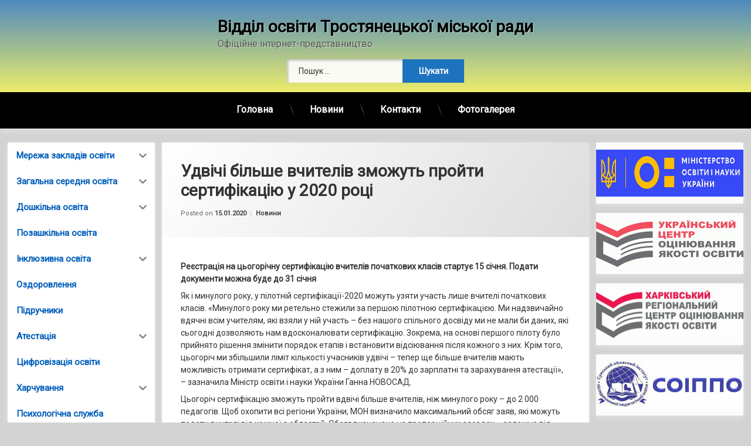

--- FILE ---
content_type: text/html; charset=UTF-8
request_url: https://osvita.trostyanets-miskrada.gov.ua/udvichi-bilshe-vchyteliv-zmozhut-projt/
body_size: 19226
content:
<!doctype html>
<html lang="uk" class="no-js">
	<head>
		<meta charset="UTF-8">
		<meta name="viewport" content="width=device-width, initial-scale=1">
		<link rel="profile" href="https://gmpg.org/xfn/11">
<title>Удвічі більше вчителів зможуть пройти сертифікацію у 2020 році &#8211; Відділ освіти Тростянецької міської ради</title>
<meta name='robots' content='max-image-preview:large' />
<link rel='dns-prefetch' href='//ajax.googleapis.com' />
<link rel="alternate" type="application/rss+xml" title="Відділ освіти Тростянецької міської ради &raquo; стрічка" href="https://osvita.trostyanets-miskrada.gov.ua/feed/" />
<link rel="alternate" type="application/rss+xml" title="Відділ освіти Тростянецької міської ради &raquo; Канал коментарів" href="https://osvita.trostyanets-miskrada.gov.ua/comments/feed/" />
<link rel="alternate" title="oEmbed (JSON)" type="application/json+oembed" href="https://osvita.trostyanets-miskrada.gov.ua/wp-json/oembed/1.0/embed?url=https%3A%2F%2Fosvita.trostyanets-miskrada.gov.ua%2Fudvichi-bilshe-vchyteliv-zmozhut-projt%2F" />
<link rel="alternate" title="oEmbed (XML)" type="text/xml+oembed" href="https://osvita.trostyanets-miskrada.gov.ua/wp-json/oembed/1.0/embed?url=https%3A%2F%2Fosvita.trostyanets-miskrada.gov.ua%2Fudvichi-bilshe-vchyteliv-zmozhut-projt%2F&#038;format=xml" />
<style id='wp-img-auto-sizes-contain-inline-css' type='text/css'>
img:is([sizes=auto i],[sizes^="auto," i]){contain-intrinsic-size:3000px 1500px}
/*# sourceURL=wp-img-auto-sizes-contain-inline-css */
</style>
<style id='wp-emoji-styles-inline-css' type='text/css'>

	img.wp-smiley, img.emoji {
		display: inline !important;
		border: none !important;
		box-shadow: none !important;
		height: 1em !important;
		width: 1em !important;
		margin: 0 0.07em !important;
		vertical-align: -0.1em !important;
		background: none !important;
		padding: 0 !important;
	}
/*# sourceURL=wp-emoji-styles-inline-css */
</style>
<style id='wp-block-library-inline-css' type='text/css'>
:root{--wp-block-synced-color:#7a00df;--wp-block-synced-color--rgb:122,0,223;--wp-bound-block-color:var(--wp-block-synced-color);--wp-editor-canvas-background:#ddd;--wp-admin-theme-color:#007cba;--wp-admin-theme-color--rgb:0,124,186;--wp-admin-theme-color-darker-10:#006ba1;--wp-admin-theme-color-darker-10--rgb:0,107,160.5;--wp-admin-theme-color-darker-20:#005a87;--wp-admin-theme-color-darker-20--rgb:0,90,135;--wp-admin-border-width-focus:2px}@media (min-resolution:192dpi){:root{--wp-admin-border-width-focus:1.5px}}.wp-element-button{cursor:pointer}:root .has-very-light-gray-background-color{background-color:#eee}:root .has-very-dark-gray-background-color{background-color:#313131}:root .has-very-light-gray-color{color:#eee}:root .has-very-dark-gray-color{color:#313131}:root .has-vivid-green-cyan-to-vivid-cyan-blue-gradient-background{background:linear-gradient(135deg,#00d084,#0693e3)}:root .has-purple-crush-gradient-background{background:linear-gradient(135deg,#34e2e4,#4721fb 50%,#ab1dfe)}:root .has-hazy-dawn-gradient-background{background:linear-gradient(135deg,#faaca8,#dad0ec)}:root .has-subdued-olive-gradient-background{background:linear-gradient(135deg,#fafae1,#67a671)}:root .has-atomic-cream-gradient-background{background:linear-gradient(135deg,#fdd79a,#004a59)}:root .has-nightshade-gradient-background{background:linear-gradient(135deg,#330968,#31cdcf)}:root .has-midnight-gradient-background{background:linear-gradient(135deg,#020381,#2874fc)}:root{--wp--preset--font-size--normal:16px;--wp--preset--font-size--huge:42px}.has-regular-font-size{font-size:1em}.has-larger-font-size{font-size:2.625em}.has-normal-font-size{font-size:var(--wp--preset--font-size--normal)}.has-huge-font-size{font-size:var(--wp--preset--font-size--huge)}.has-text-align-center{text-align:center}.has-text-align-left{text-align:left}.has-text-align-right{text-align:right}.has-fit-text{white-space:nowrap!important}#end-resizable-editor-section{display:none}.aligncenter{clear:both}.items-justified-left{justify-content:flex-start}.items-justified-center{justify-content:center}.items-justified-right{justify-content:flex-end}.items-justified-space-between{justify-content:space-between}.screen-reader-text{border:0;clip-path:inset(50%);height:1px;margin:-1px;overflow:hidden;padding:0;position:absolute;width:1px;word-wrap:normal!important}.screen-reader-text:focus{background-color:#ddd;clip-path:none;color:#444;display:block;font-size:1em;height:auto;left:5px;line-height:normal;padding:15px 23px 14px;text-decoration:none;top:5px;width:auto;z-index:100000}html :where(.has-border-color){border-style:solid}html :where([style*=border-top-color]){border-top-style:solid}html :where([style*=border-right-color]){border-right-style:solid}html :where([style*=border-bottom-color]){border-bottom-style:solid}html :where([style*=border-left-color]){border-left-style:solid}html :where([style*=border-width]){border-style:solid}html :where([style*=border-top-width]){border-top-style:solid}html :where([style*=border-right-width]){border-right-style:solid}html :where([style*=border-bottom-width]){border-bottom-style:solid}html :where([style*=border-left-width]){border-left-style:solid}html :where(img[class*=wp-image-]){height:auto;max-width:100%}:where(figure){margin:0 0 1em}html :where(.is-position-sticky){--wp-admin--admin-bar--position-offset:var(--wp-admin--admin-bar--height,0px)}@media screen and (max-width:600px){html :where(.is-position-sticky){--wp-admin--admin-bar--position-offset:0px}}

/*# sourceURL=wp-block-library-inline-css */
</style><style id='wp-block-image-inline-css' type='text/css'>
.wp-block-image>a,.wp-block-image>figure>a{display:inline-block}.wp-block-image img{box-sizing:border-box;height:auto;max-width:100%;vertical-align:bottom}@media not (prefers-reduced-motion){.wp-block-image img.hide{visibility:hidden}.wp-block-image img.show{animation:show-content-image .4s}}.wp-block-image[style*=border-radius] img,.wp-block-image[style*=border-radius]>a{border-radius:inherit}.wp-block-image.has-custom-border img{box-sizing:border-box}.wp-block-image.aligncenter{text-align:center}.wp-block-image.alignfull>a,.wp-block-image.alignwide>a{width:100%}.wp-block-image.alignfull img,.wp-block-image.alignwide img{height:auto;width:100%}.wp-block-image .aligncenter,.wp-block-image .alignleft,.wp-block-image .alignright,.wp-block-image.aligncenter,.wp-block-image.alignleft,.wp-block-image.alignright{display:table}.wp-block-image .aligncenter>figcaption,.wp-block-image .alignleft>figcaption,.wp-block-image .alignright>figcaption,.wp-block-image.aligncenter>figcaption,.wp-block-image.alignleft>figcaption,.wp-block-image.alignright>figcaption{caption-side:bottom;display:table-caption}.wp-block-image .alignleft{float:left;margin:.5em 1em .5em 0}.wp-block-image .alignright{float:right;margin:.5em 0 .5em 1em}.wp-block-image .aligncenter{margin-left:auto;margin-right:auto}.wp-block-image :where(figcaption){margin-bottom:1em;margin-top:.5em}.wp-block-image.is-style-circle-mask img{border-radius:9999px}@supports ((-webkit-mask-image:none) or (mask-image:none)) or (-webkit-mask-image:none){.wp-block-image.is-style-circle-mask img{border-radius:0;-webkit-mask-image:url('data:image/svg+xml;utf8,<svg viewBox="0 0 100 100" xmlns="http://www.w3.org/2000/svg"><circle cx="50" cy="50" r="50"/></svg>');mask-image:url('data:image/svg+xml;utf8,<svg viewBox="0 0 100 100" xmlns="http://www.w3.org/2000/svg"><circle cx="50" cy="50" r="50"/></svg>');mask-mode:alpha;-webkit-mask-position:center;mask-position:center;-webkit-mask-repeat:no-repeat;mask-repeat:no-repeat;-webkit-mask-size:contain;mask-size:contain}}:root :where(.wp-block-image.is-style-rounded img,.wp-block-image .is-style-rounded img){border-radius:9999px}.wp-block-image figure{margin:0}.wp-lightbox-container{display:flex;flex-direction:column;position:relative}.wp-lightbox-container img{cursor:zoom-in}.wp-lightbox-container img:hover+button{opacity:1}.wp-lightbox-container button{align-items:center;backdrop-filter:blur(16px) saturate(180%);background-color:#5a5a5a40;border:none;border-radius:4px;cursor:zoom-in;display:flex;height:20px;justify-content:center;opacity:0;padding:0;position:absolute;right:16px;text-align:center;top:16px;width:20px;z-index:100}@media not (prefers-reduced-motion){.wp-lightbox-container button{transition:opacity .2s ease}}.wp-lightbox-container button:focus-visible{outline:3px auto #5a5a5a40;outline:3px auto -webkit-focus-ring-color;outline-offset:3px}.wp-lightbox-container button:hover{cursor:pointer;opacity:1}.wp-lightbox-container button:focus{opacity:1}.wp-lightbox-container button:focus,.wp-lightbox-container button:hover,.wp-lightbox-container button:not(:hover):not(:active):not(.has-background){background-color:#5a5a5a40;border:none}.wp-lightbox-overlay{box-sizing:border-box;cursor:zoom-out;height:100vh;left:0;overflow:hidden;position:fixed;top:0;visibility:hidden;width:100%;z-index:100000}.wp-lightbox-overlay .close-button{align-items:center;cursor:pointer;display:flex;justify-content:center;min-height:40px;min-width:40px;padding:0;position:absolute;right:calc(env(safe-area-inset-right) + 16px);top:calc(env(safe-area-inset-top) + 16px);z-index:5000000}.wp-lightbox-overlay .close-button:focus,.wp-lightbox-overlay .close-button:hover,.wp-lightbox-overlay .close-button:not(:hover):not(:active):not(.has-background){background:none;border:none}.wp-lightbox-overlay .lightbox-image-container{height:var(--wp--lightbox-container-height);left:50%;overflow:hidden;position:absolute;top:50%;transform:translate(-50%,-50%);transform-origin:top left;width:var(--wp--lightbox-container-width);z-index:9999999999}.wp-lightbox-overlay .wp-block-image{align-items:center;box-sizing:border-box;display:flex;height:100%;justify-content:center;margin:0;position:relative;transform-origin:0 0;width:100%;z-index:3000000}.wp-lightbox-overlay .wp-block-image img{height:var(--wp--lightbox-image-height);min-height:var(--wp--lightbox-image-height);min-width:var(--wp--lightbox-image-width);width:var(--wp--lightbox-image-width)}.wp-lightbox-overlay .wp-block-image figcaption{display:none}.wp-lightbox-overlay button{background:none;border:none}.wp-lightbox-overlay .scrim{background-color:#fff;height:100%;opacity:.9;position:absolute;width:100%;z-index:2000000}.wp-lightbox-overlay.active{visibility:visible}@media not (prefers-reduced-motion){.wp-lightbox-overlay.active{animation:turn-on-visibility .25s both}.wp-lightbox-overlay.active img{animation:turn-on-visibility .35s both}.wp-lightbox-overlay.show-closing-animation:not(.active){animation:turn-off-visibility .35s both}.wp-lightbox-overlay.show-closing-animation:not(.active) img{animation:turn-off-visibility .25s both}.wp-lightbox-overlay.zoom.active{animation:none;opacity:1;visibility:visible}.wp-lightbox-overlay.zoom.active .lightbox-image-container{animation:lightbox-zoom-in .4s}.wp-lightbox-overlay.zoom.active .lightbox-image-container img{animation:none}.wp-lightbox-overlay.zoom.active .scrim{animation:turn-on-visibility .4s forwards}.wp-lightbox-overlay.zoom.show-closing-animation:not(.active){animation:none}.wp-lightbox-overlay.zoom.show-closing-animation:not(.active) .lightbox-image-container{animation:lightbox-zoom-out .4s}.wp-lightbox-overlay.zoom.show-closing-animation:not(.active) .lightbox-image-container img{animation:none}.wp-lightbox-overlay.zoom.show-closing-animation:not(.active) .scrim{animation:turn-off-visibility .4s forwards}}@keyframes show-content-image{0%{visibility:hidden}99%{visibility:hidden}to{visibility:visible}}@keyframes turn-on-visibility{0%{opacity:0}to{opacity:1}}@keyframes turn-off-visibility{0%{opacity:1;visibility:visible}99%{opacity:0;visibility:visible}to{opacity:0;visibility:hidden}}@keyframes lightbox-zoom-in{0%{transform:translate(calc((-100vw + var(--wp--lightbox-scrollbar-width))/2 + var(--wp--lightbox-initial-left-position)),calc(-50vh + var(--wp--lightbox-initial-top-position))) scale(var(--wp--lightbox-scale))}to{transform:translate(-50%,-50%) scale(1)}}@keyframes lightbox-zoom-out{0%{transform:translate(-50%,-50%) scale(1);visibility:visible}99%{visibility:visible}to{transform:translate(calc((-100vw + var(--wp--lightbox-scrollbar-width))/2 + var(--wp--lightbox-initial-left-position)),calc(-50vh + var(--wp--lightbox-initial-top-position))) scale(var(--wp--lightbox-scale));visibility:hidden}}
/*# sourceURL=https://osvita.trostyanets-miskrada.gov.ua/wp-includes/blocks/image/style.min.css */
</style>
<style id='global-styles-inline-css' type='text/css'>
:root{--wp--preset--aspect-ratio--square: 1;--wp--preset--aspect-ratio--4-3: 4/3;--wp--preset--aspect-ratio--3-4: 3/4;--wp--preset--aspect-ratio--3-2: 3/2;--wp--preset--aspect-ratio--2-3: 2/3;--wp--preset--aspect-ratio--16-9: 16/9;--wp--preset--aspect-ratio--9-16: 9/16;--wp--preset--color--black: #000000;--wp--preset--color--cyan-bluish-gray: #abb8c3;--wp--preset--color--white: #ffffff;--wp--preset--color--pale-pink: #f78da7;--wp--preset--color--vivid-red: #cf2e2e;--wp--preset--color--luminous-vivid-orange: #ff6900;--wp--preset--color--luminous-vivid-amber: #fcb900;--wp--preset--color--light-green-cyan: #7bdcb5;--wp--preset--color--vivid-green-cyan: #00d084;--wp--preset--color--pale-cyan-blue: #8ed1fc;--wp--preset--color--vivid-cyan-blue: #0693e3;--wp--preset--color--vivid-purple: #9b51e0;--wp--preset--gradient--vivid-cyan-blue-to-vivid-purple: linear-gradient(135deg,rgb(6,147,227) 0%,rgb(155,81,224) 100%);--wp--preset--gradient--light-green-cyan-to-vivid-green-cyan: linear-gradient(135deg,rgb(122,220,180) 0%,rgb(0,208,130) 100%);--wp--preset--gradient--luminous-vivid-amber-to-luminous-vivid-orange: linear-gradient(135deg,rgb(252,185,0) 0%,rgb(255,105,0) 100%);--wp--preset--gradient--luminous-vivid-orange-to-vivid-red: linear-gradient(135deg,rgb(255,105,0) 0%,rgb(207,46,46) 100%);--wp--preset--gradient--very-light-gray-to-cyan-bluish-gray: linear-gradient(135deg,rgb(238,238,238) 0%,rgb(169,184,195) 100%);--wp--preset--gradient--cool-to-warm-spectrum: linear-gradient(135deg,rgb(74,234,220) 0%,rgb(151,120,209) 20%,rgb(207,42,186) 40%,rgb(238,44,130) 60%,rgb(251,105,98) 80%,rgb(254,248,76) 100%);--wp--preset--gradient--blush-light-purple: linear-gradient(135deg,rgb(255,206,236) 0%,rgb(152,150,240) 100%);--wp--preset--gradient--blush-bordeaux: linear-gradient(135deg,rgb(254,205,165) 0%,rgb(254,45,45) 50%,rgb(107,0,62) 100%);--wp--preset--gradient--luminous-dusk: linear-gradient(135deg,rgb(255,203,112) 0%,rgb(199,81,192) 50%,rgb(65,88,208) 100%);--wp--preset--gradient--pale-ocean: linear-gradient(135deg,rgb(255,245,203) 0%,rgb(182,227,212) 50%,rgb(51,167,181) 100%);--wp--preset--gradient--electric-grass: linear-gradient(135deg,rgb(202,248,128) 0%,rgb(113,206,126) 100%);--wp--preset--gradient--midnight: linear-gradient(135deg,rgb(2,3,129) 0%,rgb(40,116,252) 100%);--wp--preset--font-size--small: 13px;--wp--preset--font-size--medium: 20px;--wp--preset--font-size--large: 36px;--wp--preset--font-size--x-large: 42px;--wp--preset--spacing--20: 0.44rem;--wp--preset--spacing--30: 0.67rem;--wp--preset--spacing--40: 1rem;--wp--preset--spacing--50: 1.5rem;--wp--preset--spacing--60: 2.25rem;--wp--preset--spacing--70: 3.38rem;--wp--preset--spacing--80: 5.06rem;--wp--preset--shadow--natural: 6px 6px 9px rgba(0, 0, 0, 0.2);--wp--preset--shadow--deep: 12px 12px 50px rgba(0, 0, 0, 0.4);--wp--preset--shadow--sharp: 6px 6px 0px rgba(0, 0, 0, 0.2);--wp--preset--shadow--outlined: 6px 6px 0px -3px rgb(255, 255, 255), 6px 6px rgb(0, 0, 0);--wp--preset--shadow--crisp: 6px 6px 0px rgb(0, 0, 0);}:where(.is-layout-flex){gap: 0.5em;}:where(.is-layout-grid){gap: 0.5em;}body .is-layout-flex{display: flex;}.is-layout-flex{flex-wrap: wrap;align-items: center;}.is-layout-flex > :is(*, div){margin: 0;}body .is-layout-grid{display: grid;}.is-layout-grid > :is(*, div){margin: 0;}:where(.wp-block-columns.is-layout-flex){gap: 2em;}:where(.wp-block-columns.is-layout-grid){gap: 2em;}:where(.wp-block-post-template.is-layout-flex){gap: 1.25em;}:where(.wp-block-post-template.is-layout-grid){gap: 1.25em;}.has-black-color{color: var(--wp--preset--color--black) !important;}.has-cyan-bluish-gray-color{color: var(--wp--preset--color--cyan-bluish-gray) !important;}.has-white-color{color: var(--wp--preset--color--white) !important;}.has-pale-pink-color{color: var(--wp--preset--color--pale-pink) !important;}.has-vivid-red-color{color: var(--wp--preset--color--vivid-red) !important;}.has-luminous-vivid-orange-color{color: var(--wp--preset--color--luminous-vivid-orange) !important;}.has-luminous-vivid-amber-color{color: var(--wp--preset--color--luminous-vivid-amber) !important;}.has-light-green-cyan-color{color: var(--wp--preset--color--light-green-cyan) !important;}.has-vivid-green-cyan-color{color: var(--wp--preset--color--vivid-green-cyan) !important;}.has-pale-cyan-blue-color{color: var(--wp--preset--color--pale-cyan-blue) !important;}.has-vivid-cyan-blue-color{color: var(--wp--preset--color--vivid-cyan-blue) !important;}.has-vivid-purple-color{color: var(--wp--preset--color--vivid-purple) !important;}.has-black-background-color{background-color: var(--wp--preset--color--black) !important;}.has-cyan-bluish-gray-background-color{background-color: var(--wp--preset--color--cyan-bluish-gray) !important;}.has-white-background-color{background-color: var(--wp--preset--color--white) !important;}.has-pale-pink-background-color{background-color: var(--wp--preset--color--pale-pink) !important;}.has-vivid-red-background-color{background-color: var(--wp--preset--color--vivid-red) !important;}.has-luminous-vivid-orange-background-color{background-color: var(--wp--preset--color--luminous-vivid-orange) !important;}.has-luminous-vivid-amber-background-color{background-color: var(--wp--preset--color--luminous-vivid-amber) !important;}.has-light-green-cyan-background-color{background-color: var(--wp--preset--color--light-green-cyan) !important;}.has-vivid-green-cyan-background-color{background-color: var(--wp--preset--color--vivid-green-cyan) !important;}.has-pale-cyan-blue-background-color{background-color: var(--wp--preset--color--pale-cyan-blue) !important;}.has-vivid-cyan-blue-background-color{background-color: var(--wp--preset--color--vivid-cyan-blue) !important;}.has-vivid-purple-background-color{background-color: var(--wp--preset--color--vivid-purple) !important;}.has-black-border-color{border-color: var(--wp--preset--color--black) !important;}.has-cyan-bluish-gray-border-color{border-color: var(--wp--preset--color--cyan-bluish-gray) !important;}.has-white-border-color{border-color: var(--wp--preset--color--white) !important;}.has-pale-pink-border-color{border-color: var(--wp--preset--color--pale-pink) !important;}.has-vivid-red-border-color{border-color: var(--wp--preset--color--vivid-red) !important;}.has-luminous-vivid-orange-border-color{border-color: var(--wp--preset--color--luminous-vivid-orange) !important;}.has-luminous-vivid-amber-border-color{border-color: var(--wp--preset--color--luminous-vivid-amber) !important;}.has-light-green-cyan-border-color{border-color: var(--wp--preset--color--light-green-cyan) !important;}.has-vivid-green-cyan-border-color{border-color: var(--wp--preset--color--vivid-green-cyan) !important;}.has-pale-cyan-blue-border-color{border-color: var(--wp--preset--color--pale-cyan-blue) !important;}.has-vivid-cyan-blue-border-color{border-color: var(--wp--preset--color--vivid-cyan-blue) !important;}.has-vivid-purple-border-color{border-color: var(--wp--preset--color--vivid-purple) !important;}.has-vivid-cyan-blue-to-vivid-purple-gradient-background{background: var(--wp--preset--gradient--vivid-cyan-blue-to-vivid-purple) !important;}.has-light-green-cyan-to-vivid-green-cyan-gradient-background{background: var(--wp--preset--gradient--light-green-cyan-to-vivid-green-cyan) !important;}.has-luminous-vivid-amber-to-luminous-vivid-orange-gradient-background{background: var(--wp--preset--gradient--luminous-vivid-amber-to-luminous-vivid-orange) !important;}.has-luminous-vivid-orange-to-vivid-red-gradient-background{background: var(--wp--preset--gradient--luminous-vivid-orange-to-vivid-red) !important;}.has-very-light-gray-to-cyan-bluish-gray-gradient-background{background: var(--wp--preset--gradient--very-light-gray-to-cyan-bluish-gray) !important;}.has-cool-to-warm-spectrum-gradient-background{background: var(--wp--preset--gradient--cool-to-warm-spectrum) !important;}.has-blush-light-purple-gradient-background{background: var(--wp--preset--gradient--blush-light-purple) !important;}.has-blush-bordeaux-gradient-background{background: var(--wp--preset--gradient--blush-bordeaux) !important;}.has-luminous-dusk-gradient-background{background: var(--wp--preset--gradient--luminous-dusk) !important;}.has-pale-ocean-gradient-background{background: var(--wp--preset--gradient--pale-ocean) !important;}.has-electric-grass-gradient-background{background: var(--wp--preset--gradient--electric-grass) !important;}.has-midnight-gradient-background{background: var(--wp--preset--gradient--midnight) !important;}.has-small-font-size{font-size: var(--wp--preset--font-size--small) !important;}.has-medium-font-size{font-size: var(--wp--preset--font-size--medium) !important;}.has-large-font-size{font-size: var(--wp--preset--font-size--large) !important;}.has-x-large-font-size{font-size: var(--wp--preset--font-size--x-large) !important;}
/*# sourceURL=global-styles-inline-css */
</style>

<style id='classic-theme-styles-inline-css' type='text/css'>
/*! This file is auto-generated */
.wp-block-button__link{color:#fff;background-color:#32373c;border-radius:9999px;box-shadow:none;text-decoration:none;padding:calc(.667em + 2px) calc(1.333em + 2px);font-size:1.125em}.wp-block-file__button{background:#32373c;color:#fff;text-decoration:none}
/*# sourceURL=/wp-includes/css/classic-themes.min.css */
</style>
<link rel='stylesheet' id='ls_bw_style-css' href='https://osvita.trostyanets-miskrada.gov.ua/wp-content/plugins/loomisoft-button-widget/css/style.css?ver=1.2.1' type='text/css' media='all' />
<link rel='stylesheet' id='iksm-public-style-css' href='https://osvita.trostyanets-miskrada.gov.ua/wp-content/plugins/iks-menu/assets/css/public.css?ver=1.12.6' type='text/css' media='all' />
<link rel='stylesheet' id='pen-normalize-css' href='https://osvita.trostyanets-miskrada.gov.ua/wp-content/themes/pen/assets/css/plugins/normalize.css?ver=1.4.8' type='text/css' media='all' />
<link rel='stylesheet' id='pen-base-css' href='https://osvita.trostyanets-miskrada.gov.ua/wp-content/themes/pen/assets/css/pen-base.css?ver=1.4.8' type='text/css' media='all' />
<link rel='stylesheet' id='pen-typography-css' href='https://osvita.trostyanets-miskrada.gov.ua/wp-content/themes/pen/assets/css/pen-typography.css?ver=1.4.8' type='text/css' media='all' />
<link rel='stylesheet' id='pen-tables-css' href='https://osvita.trostyanets-miskrada.gov.ua/wp-content/themes/pen/assets/css/pen-tables.css?ver=1.4.8' type='text/css' media='all' />
<link rel='stylesheet' id='pen-layout-css' href='https://osvita.trostyanets-miskrada.gov.ua/wp-content/themes/pen/assets/css/pen-layout.css?ver=1.4.8' type='text/css' media='all' />
<link rel='stylesheet' id='pen-loading-css' href='https://osvita.trostyanets-miskrada.gov.ua/wp-content/themes/pen/assets/css/pen-loading.css?ver=1.4.8' type='text/css' media='all' />
<link rel='stylesheet' id='pen-buttons-css' href='https://osvita.trostyanets-miskrada.gov.ua/wp-content/themes/pen/assets/css/pen-buttons.css?ver=1.4.8' type='text/css' media='all' />
<link rel='stylesheet' id='pen-comments-css' href='https://osvita.trostyanets-miskrada.gov.ua/wp-content/themes/pen/assets/css/pen-comments.css?ver=1.4.8' type='text/css' media='all' />
<link rel='stylesheet' id='pen-footer-css' href='https://osvita.trostyanets-miskrada.gov.ua/wp-content/themes/pen/assets/css/pen-footer.css?ver=1.4.8' type='text/css' media='all' />
<link rel='stylesheet' id='pen-header-css' href='https://osvita.trostyanets-miskrada.gov.ua/wp-content/themes/pen/assets/css/pen-header.css?ver=1.4.8' type='text/css' media='all' />
<link rel='stylesheet' id='pen-menus-css' href='https://osvita.trostyanets-miskrada.gov.ua/wp-content/themes/pen/assets/css/pen-menus.css?ver=1.4.8' type='text/css' media='all' />
<link rel='stylesheet' id='pen-navigation-css' href='https://osvita.trostyanets-miskrada.gov.ua/wp-content/themes/pen/assets/css/pen-navigation.css?ver=1.4.8' type='text/css' media='all' />
<link rel='stylesheet' id='pen-forms-css' href='https://osvita.trostyanets-miskrada.gov.ua/wp-content/themes/pen/assets/css/pen-forms.css?ver=1.4.8' type='text/css' media='all' />
<link rel='stylesheet' id='pen-content-css' href='https://osvita.trostyanets-miskrada.gov.ua/wp-content/themes/pen/assets/css/pen-content.css?ver=1.4.8' type='text/css' media='all' />
<link rel='stylesheet' id='pen-thumbnails-css' href='https://osvita.trostyanets-miskrada.gov.ua/wp-content/themes/pen/assets/css/pen-thumbnails.css?ver=1.4.8' type='text/css' media='all' />
<link rel='stylesheet' id='pen-author-css' href='https://osvita.trostyanets-miskrada.gov.ua/wp-content/themes/pen/assets/css/pen-author.css?ver=1.4.8' type='text/css' media='all' />
<link rel='stylesheet' id='pen-pagination-css' href='https://osvita.trostyanets-miskrada.gov.ua/wp-content/themes/pen/assets/css/pen-pagination.css?ver=1.4.8' type='text/css' media='all' />
<link rel='stylesheet' id='pen-share-css' href='https://osvita.trostyanets-miskrada.gov.ua/wp-content/themes/pen/assets/css/pen-share.css?ver=1.4.8' type='text/css' media='all' />
<link rel='stylesheet' id='pen-widgets-css' href='https://osvita.trostyanets-miskrada.gov.ua/wp-content/themes/pen/assets/css/pen-widgets.css?ver=1.4.8' type='text/css' media='all' />
<link rel='stylesheet' id='pen-animate-css' href='https://osvita.trostyanets-miskrada.gov.ua/wp-content/themes/pen/assets/css/plugins/animate.css?ver=1.4.8' type='text/css' media='all' />
<link rel='stylesheet' id='pen-base-dark-mode-css' href='https://osvita.trostyanets-miskrada.gov.ua/wp-content/themes/pen/assets/css/dark_mode/pen-base-dark-mode.css?ver=1.4.8' type='text/css' media='all' />
<link rel='stylesheet' id='pen-bottom-dark-mode-css' href='https://osvita.trostyanets-miskrada.gov.ua/wp-content/themes/pen/assets/css/dark_mode/pen-bottom-dark-mode.css?ver=1.4.8' type='text/css' media='all' />
<link rel='stylesheet' id='pen-author-dark-mode-css' href='https://osvita.trostyanets-miskrada.gov.ua/wp-content/themes/pen/assets/css/dark_mode/pen-author-dark-mode.css?ver=1.4.8' type='text/css' media='all' />
<link rel='stylesheet' id='pen-typography-dark-mode-css' href='https://osvita.trostyanets-miskrada.gov.ua/wp-content/themes/pen/assets/css/dark_mode/pen-typography-dark-mode.css?ver=1.4.8' type='text/css' media='all' />
<link rel='stylesheet' id='pen-tables-dark-mode-css' href='https://osvita.trostyanets-miskrada.gov.ua/wp-content/themes/pen/assets/css/dark_mode/pen-tables-dark-mode.css?ver=1.4.8' type='text/css' media='all' />
<link rel='stylesheet' id='pen-loading-dark-mode-css' href='https://osvita.trostyanets-miskrada.gov.ua/wp-content/themes/pen/assets/css/dark_mode/pen-loading-dark-mode.css?ver=1.4.8' type='text/css' media='all' />
<link rel='stylesheet' id='pen-comments-dark-mode-css' href='https://osvita.trostyanets-miskrada.gov.ua/wp-content/themes/pen/assets/css/dark_mode/pen-comments-dark-mode.css?ver=1.4.8' type='text/css' media='all' />
<link rel='stylesheet' id='pen-footer-dark-mode-css' href='https://osvita.trostyanets-miskrada.gov.ua/wp-content/themes/pen/assets/css/dark_mode/pen-footer-dark-mode.css?ver=1.4.8' type='text/css' media='all' />
<link rel='stylesheet' id='pen-header-dark-mode-css' href='https://osvita.trostyanets-miskrada.gov.ua/wp-content/themes/pen/assets/css/dark_mode/pen-header-dark-mode.css?ver=1.4.8' type='text/css' media='all' />
<link rel='stylesheet' id='pen-menus-dark-mode-css' href='https://osvita.trostyanets-miskrada.gov.ua/wp-content/themes/pen/assets/css/dark_mode/pen-menus-dark-mode.css?ver=1.4.8' type='text/css' media='all' />
<link rel='stylesheet' id='pen-navigation-dark-mode-css' href='https://osvita.trostyanets-miskrada.gov.ua/wp-content/themes/pen/assets/css/dark_mode/pen-navigation-dark-mode.css?ver=1.4.8' type='text/css' media='all' />
<link rel='stylesheet' id='pen-forms-dark-mode-css' href='https://osvita.trostyanets-miskrada.gov.ua/wp-content/themes/pen/assets/css/dark_mode/pen-forms-dark-mode.css?ver=1.4.8' type='text/css' media='all' />
<link rel='stylesheet' id='pen-content-dark-mode-css' href='https://osvita.trostyanets-miskrada.gov.ua/wp-content/themes/pen/assets/css/dark_mode/pen-content-dark-mode.css?ver=1.4.8' type='text/css' media='all' />
<link rel='stylesheet' id='pen-thumbnails-dark-mode-css' href='https://osvita.trostyanets-miskrada.gov.ua/wp-content/themes/pen/assets/css/dark_mode/pen-thumbnails-dark-mode.css?ver=1.4.8' type='text/css' media='all' />
<link rel='stylesheet' id='pen-pagination-dark-mode-css' href='https://osvita.trostyanets-miskrada.gov.ua/wp-content/themes/pen/assets/css/dark_mode/pen-pagination-dark-mode.css?ver=1.4.8' type='text/css' media='all' />
<link rel='stylesheet' id='pen-search-bar-dark-mode-css' href='https://osvita.trostyanets-miskrada.gov.ua/wp-content/themes/pen/assets/css/dark_mode/pen-search-bar-dark-mode.css?ver=1.4.8' type='text/css' media='all' />
<link rel='stylesheet' id='pen-top-dark-mode-css' href='https://osvita.trostyanets-miskrada.gov.ua/wp-content/themes/pen/assets/css/dark_mode/pen-top-dark-mode.css?ver=1.4.8' type='text/css' media='all' />
<link rel='stylesheet' id='pen-widgets-dark-mode-css' href='https://osvita.trostyanets-miskrada.gov.ua/wp-content/themes/pen/assets/css/dark_mode/pen-widgets-dark-mode.css?ver=1.4.8' type='text/css' media='all' />
<link rel='stylesheet' id='pen-css-dark-mode-css' href='https://osvita.trostyanets-miskrada.gov.ua/wp-content/themes/pen/assets/css/dark_mode/pen-general-dark-mode.css?ver=1.4.8' type='text/css' media='all' />
<link rel='stylesheet' id='pen-css-css' href='https://osvita.trostyanets-miskrada.gov.ua/wp-content/themes/pen/assets/css/pen-general.css?ver=1.4.8' type='text/css' media='all' />
<style id='pen-css-inline-css' type='text/css'>
body{background-color:#d3d3d3;background:#d3d3d3}#page{color:#0a0a0a}@media (prefers-color-scheme:dark){body{background-color:#d3d3d3;background:#d3d3d3}#page{color:#0a0a0a}}body,button,input,select,optgroup,textarea{font-family:"Roboto",Arial,Helvetica,Sans-serif !important}body.pen_drop_shadow #main article.pen_article,body.pen_drop_shadow #comments,body.pen_drop_shadow #pen_content_next_previous,body.pen_drop_shadow.pen_list_plain #pen_pager,body.pen_drop_shadow #main .pen_customize_overview.pen_off_screen,body.pen_drop_shadow #pen_header.pen_not_transparent .pen_header_inner,body.pen_drop_shadow #pen_search,body.pen_drop_shadow #page .widget.pen_widget_not_transparent,body.pen_drop_shadow #pen_bottom.pen_not_transparent,body.pen_drop_shadow #pen_footer.pen_not_transparent,body.pen_drop_shadow #pen_dark_mode_toggle{box-shadow:0 5px 10px rgba(255,255,255,0.25),0 0 5px rgba(255,255,255,0.25) !important}@media (prefers-color-scheme:dark){body.pen_drop_shadow #main article.pen_article,body.pen_drop_shadow #comments,body.pen_drop_shadow #pen_content_next_previous,body.pen_drop_shadow.pen_list_plain #pen_pager,body.pen_drop_shadow #main .pen_customize_overview.pen_off_screen,body.pen_drop_shadow #pen_header.pen_not_transparent .pen_header_inner,body.pen_drop_shadow #pen_search,body.pen_drop_shadow #page .widget.pen_widget_not_transparent,body.pen_drop_shadow #pen_bottom.pen_not_transparent,body.pen_drop_shadow #pen_footer.pen_not_transparent,body.pen_drop_shadow #pen_dark_mode_toggle{box-shadow:0 5px 10px rgba(255,255,255,0.25),0 0 5px rgba(255,255,255,0.25) !important}}#page .pen_button,#primary .comments-link a,#primary .comment-list a.comment-edit-link,#primary .comment-list .reply a,#primary button[type="reset"],#primary button[type="submit"],#primary input[type="button"],#primary input[type="reset"],#primary input[type="submit"],#primary .pen_content_footer .tags-links a,#cancel-comment-reply-link,#content .page-links a,#content .comment-navigation a,#content .posts-navigation a,#content .post-navigation a,#content .wp-pagenavi a,#content .wp-pagenavi span,#page .pen_button:focus,#primary .comments-link a:focus,#primary .comment-list a.comment-edit-link:focus,#primary .comment-list .reply a:focus,#primary button[type="reset"]:focus,#primary button[type="submit"]:focus,#primary input[type="button"]:focus,#primary input[type="reset"]:focus,#primary input[type="submit"]:focus,#primary .pen_content_footer .tags-links a:focus,#cancel-comment-reply-link:focus,#content .page-links a:focus,#content .comment-navigation a:focus,#content .posts-navigation a:focus,#content .post-navigation a:focus,#page .pen_button:hover,#primary .comments-link a:hover,#primary .comment-list a.comment-edit-link:hover,#primary .comment-list .reply a:hover,#primary button[type="reset"]:hover,#primary button[type="submit"]:hover,#primary input[type="button"]:hover,#primary input[type="reset"]:hover,#primary input[type="submit"]:hover,#primary .pen_content_footer .tags-links a:hover,#cancel-comment-reply-link:hover,#content .page-links a:hover,#content .comment-navigation a:hover,#content .posts-navigation a:hover,#content .post-navigation a:hover{background-color:#1e73be;background:#1e73be;border-color:#1e73be !important}#page .pen_button:active,#page .pen_button.pen_active,#primary .comments-link a:active,#primary .comment-list a.comment-edit-link:active,#primary .comment-list .reply a:active,#primary button[type="reset"]:active,#primary button[type="submit"]:active,#primary input[type="button"]:active,#primary input[type="reset"]:active,#primary input[type="submit"]:active,#primary .pen_content_footer .tags-links a:active,#cancel-comment-reply-link:active,#content .page-links a:active,#content .comment-navigation a:active,#content .posts-navigation a:active,#content .post-navigation a:active,#content .wp-pagenavi span,#content .wp-pagenavi .current{background:#1e73be}
#pen_header.pen_not_transparent .pen_header_inner .pen_header_main{background-color:#4e8abf;background:#4e8abf;background:linear-gradient(to bottom,#4e8abf 0%,#eded6a 100%)}@media (prefers-color-scheme:dark){#pen_header.pen_not_transparent .pen_header_inner .pen_header_main{background-color:#4e8abf;background:#4e8abf;background:linear-gradient(to bottom,#4e8abf 0%,#eded6a 100%)}}#pen_header .pen_header_inner .pen_header_main{color:#000000 !important}@media (prefers-color-scheme:dark){#pen_header .pen_header_inner .pen_header_main{color:#000000 !important}}#pen_header #pen_site_title a span.site-title{color:#000000}@media (prefers-color-scheme:dark){#pen_header #pen_site_title a span.site-title{color:#000000}}#pen_header #pen_site_title a:focus .site-title,#pen_header #pen_site_title a:hover .site-title,#pen_header #pen_site_title a:active .site-title{color:#000000}@media (prefers-color-scheme:dark){#pen_header #pen_site_title a:focus .site-title,#pen_header #pen_site_title a:hover .site-title,#pen_header #pen_site_title a:active .site-title{color:#000000}}#pen_header #pen_site_title a:focus .site-description,#pen_header #pen_site_title a:hover .site-description,#pen_header #pen_site_title a:active .site-description{color:#000000}@media (prefers-color-scheme:dark){#pen_header #pen_site_title a:focus .site-description,#pen_header #pen_site_title a:hover .site-description,#pen_header #pen_site_title a:active .site-description{color:#000000}}#pen_header .pen_header_main .search-form .search-submit,#pen_header .pen_header_main form.wp-block-search .wp-block-search__button{background-color:#1e73be;background:#1e73be}body.pen_drop_shadow #pen_header .pen_header_main input[type="date"]:focus,body.pen_drop_shadow #pen_header .pen_header_main input[type="date"]:active,body.pen_drop_shadow #pen_header .pen_header_main input[type="datetime"]:focus,body.pen_drop_shadow #pen_header .pen_header_main input[type="datetime"]:active,body.pen_drop_shadow #pen_header .pen_header_main input[type="datetime-local"]:focus,body.pen_drop_shadow #pen_header .pen_header_main input[type="datetime-local"]:active,body.pen_drop_shadow #pen_header .pen_header_main input[type="email"]:focus,body.pen_drop_shadow #pen_header .pen_header_main input[type="email"]:active,body.pen_drop_shadow #pen_header .pen_header_main input[type="month"]:focus,body.pen_drop_shadow #pen_header .pen_header_main input[type="month"]:active,body.pen_drop_shadow #pen_header .pen_header_main input[type="number"]:focus,body.pen_drop_shadow #pen_header .pen_header_main input[type="number"]:active,body.pen_drop_shadow #pen_header .pen_header_main input[type="password"]:focus,body.pen_drop_shadow #pen_header .pen_header_main input[type="password"]:active,body.pen_drop_shadow #pen_header .pen_header_main input[type="search"]:focus,body.pen_drop_shadow #pen_header .pen_header_main input[type="search"]:active,body.pen_drop_shadow #pen_header .pen_header_main input[type="tel"]:focus,body.pen_drop_shadow #pen_header .pen_header_main input[type="tel"]:active,body.pen_drop_shadow #pen_header .pen_header_main input[type="text"]:focus,body.pen_drop_shadow #pen_header .pen_header_main input[type="text"]:active,body.pen_drop_shadow #pen_header .pen_header_main input[type="time"]:focus,body.pen_drop_shadow #pen_header .pen_header_main input[type="time"]:active,body.pen_drop_shadow #pen_header .pen_header_main input[type="url"]:focus,body.pen_drop_shadow #pen_header .pen_header_main input[type="url"]:active,body.pen_drop_shadow #pen_header .pen_header_main input[type="week"]:focus,body.pen_drop_shadow #pen_header .pen_header_main input[type="week"]:active,body.pen_drop_shadow #pen_header .pen_header_main option:focus,body.pen_drop_shadow #pen_header .pen_header_main option:active,body.pen_drop_shadow #pen_header .pen_header_main select:focus,body.pen_drop_shadow #pen_header .pen_header_main select:active,body.pen_drop_shadow #pen_header .pen_header_main textarea:focus,body.pen_drop_shadow #pen_header .pen_header_main textarea:active,body.pen_drop_shadow #pen_header .pen_header_main .search-form .search-field:focus,body.pen_drop_shadow #pen_header .pen_header_main .search-form .search-field:active,body.pen_drop_shadow #pen_header .pen_header_main form.wp-block-search .wp-block-search__input:focus,body.pen_drop_shadow #pen_header .pen_header_main form.wp-block-search .wp-block-search__input:active{box-shadow:2px 2px 2px rgba(0,0,0,0.2) inset,0 0 7px #1e73be}#pen_header .pen_header_main .search-form .search-submit:focus,#pen_header .pen_header_main .search-form .search-submit:active,#pen_header .pen_header_main form.wp-block-search .wp-block-search__button:focus,#pen_header .pen_header_main form.wp-block-search .wp-block-search__button:active{background:#1e73be}#pen_header_button_users .pen_button{background-color:#1e73be !important;background:#1e73be !important}#pen_header_button_users .pen_button:focus,#pen_header_button_users .pen_button:hover,#pen_header_button_users .pen_button:active,#pen_header_button_users .pen_button.pen_active{background:#1e73be !important}
#pen_navigation.pen_not_transparent,#pen_navigation_mobile{background-color:#000000;background:#000000}@media (prefers-color-scheme:dark){#pen_navigation.pen_not_transparent,#pen_navigation_mobile{background-color:#000000;background:#000000}}#pen_navigation ul#primary-menu ul,#pen_navigation_mobile ul#primary-menu-mobile ul{background-color:#000000;background:#000000}@media (prefers-color-scheme:dark){#pen_navigation ul#primary-menu ul,#pen_navigation_mobile ul#primary-menu-mobile ul{background-color:#000000;background:#000000}}#pen_navigation ul#primary-menu a,#pen_navigation_mobile ul#primary-menu-mobile a,#pen_navigation_mobile .widget-area a{color:#ffffff}@media (prefers-color-scheme:dark){#pen_navigation ul#primary-menu a,#pen_navigation_mobile ul#primary-menu-mobile a,#pen_navigation_mobile .widget-area a{color:#ffffff}}#pen_navigation,#pen_navigation_mobile{color:#ffffff}@media (prefers-color-scheme:dark){#pen_navigation,#pen_navigation_mobile{color:#ffffff}}#pen_navigation.pen_separator_1 ul#primary-menu > li:after{background:linear-gradient(180deg,rgba(0,0,0,0) 0%,#ffffff 50%,rgba(0,0,0,0) 100%)}@media (prefers-color-scheme:dark){#pen_navigation.pen_separator_1 ul#primary-menu > li:after{background:linear-gradient(180deg,rgba(0,0,0,0) 0%,#ffffff 50%,rgba(0,0,0,0) 100%)}}#pen_navigation ul#primary-menu li.sfHover > a,#pen_navigation ul#primary-menu a:focus,#pen_navigation ul#primary-menu a:hover,#pen_navigation ul#primary-menu a:active,#pen_navigation_mobile ul#primary-menu-mobile a:focus,#pen_navigation_mobile ul#primary-menu-mobile a:hover,#pen_navigation_mobile ul#primary-menu-mobile a:active,#pen_navigation_mobile ul#primary-menu-mobile ul li.pen_active a,#pen_navigation_mobile .widget-area a:focus,#pen_navigation_mobile .widget-area a:hover,#pen_navigation_mobile .widget-area a:active{color:#d8d8d8}@media (prefers-color-scheme:dark){#pen_navigation ul#primary-menu li.sfHover > a,#pen_navigation ul#primary-menu a:focus,#pen_navigation ul#primary-menu a:hover,#pen_navigation ul#primary-menu a:active,#pen_navigation_mobile ul#primary-menu-mobile a:focus,#pen_navigation_mobile ul#primary-menu-mobile a:hover,#pen_navigation_mobile ul#primary-menu-mobile a:active,#pen_navigation_mobile ul#primary-menu-mobile ul li.pen_active a,#pen_navigation_mobile .widget-area a:focus,#pen_navigation_mobile .widget-area a:hover,#pen_navigation_mobile .widget-area a:active{color:#d8d8d8}}#pen_navigation ul#primary-menu li li a,#pen_navigation_mobile ul#primary-menu-mobile li li a{color:#ffffff}@media (prefers-color-scheme:dark){#pen_navigation ul#primary-menu li li a,#pen_navigation_mobile ul#primary-menu-mobile li li a{color:#ffffff}}#pen_navigation ul#primary-menu li li.sfHover > a,#pen_navigation ul#primary-menu li li a:focus,#pen_navigation ul#primary-menu li li a:hover,#pen_navigation ul#primary-menu li li a:active,#pen_navigation_mobile ul#primary-menu-mobile li li a:focus,#pen_navigation_mobile ul#primary-menu-mobile li li a:hover,#pen_navigation_mobile ul#primary-menu-mobile li li a:active,#pen_navigation_mobile ul#primary-menu-mobile li li.pen_active > a{color:#e8e8e8}@media (prefers-color-scheme:dark){#pen_navigation ul#primary-menu li li.sfHover > a,#pen_navigation ul#primary-menu li li a:focus,#pen_navigation ul#primary-menu li li a:hover,#pen_navigation ul#primary-menu li li a:active,#pen_navigation_mobile ul#primary-menu-mobile li li a:focus,#pen_navigation_mobile ul#primary-menu-mobile li li a:hover,#pen_navigation_mobile ul#primary-menu-mobile li li a:active,#pen_navigation_mobile ul#primary-menu-mobile li li.pen_active > a{color:#e8e8e8}}
/*# sourceURL=pen-css-inline-css */
</style>
<script type="text/javascript" src="https://osvita.trostyanets-miskrada.gov.ua/wp-includes/js/jquery/jquery.min.js?ver=3.7.1" id="jquery-core-js"></script>
<script type="text/javascript" src="https://osvita.trostyanets-miskrada.gov.ua/wp-includes/js/jquery/jquery-migrate.min.js?ver=3.4.1" id="jquery-migrate-js"></script>
<script type="text/javascript" src="https://osvita.trostyanets-miskrada.gov.ua/wp-content/plugins/iks-menu/assets/js/public.js?ver=1.12.6" id="iksm-public-script-js"></script>
<script type="text/javascript" src="https://osvita.trostyanets-miskrada.gov.ua/wp-content/plugins/iks-menu/assets/js/menu.js?ver=1.12.6" id="iksm-menu-script-js"></script>
<link rel="https://api.w.org/" href="https://osvita.trostyanets-miskrada.gov.ua/wp-json/" /><link rel="alternate" title="JSON" type="application/json" href="https://osvita.trostyanets-miskrada.gov.ua/wp-json/wp/v2/posts/1125" /><link rel="EditURI" type="application/rsd+xml" title="RSD" href="https://osvita.trostyanets-miskrada.gov.ua/xmlrpc.php?rsd" />
<meta name="generator" content="WordPress 6.9" />
<link rel="canonical" href="https://osvita.trostyanets-miskrada.gov.ua/udvichi-bilshe-vchyteliv-zmozhut-projt/" />
<link rel='shortlink' href='https://osvita.trostyanets-miskrada.gov.ua/?p=1125' />
<style type="text/css" id="iksm-dynamic-style"></style><meta name="color-scheme" content="light dark"><meta name="supported-color-schemes" content="light dark"><link rel="icon" href="https://osvita.trostyanets-miskrada.gov.ua/wp-content/uploads/2019/02/cropped--32x32.jpg" sizes="32x32" />
<link rel="icon" href="https://osvita.trostyanets-miskrada.gov.ua/wp-content/uploads/2019/02/cropped--192x192.jpg" sizes="192x192" />
<link rel="apple-touch-icon" href="https://osvita.trostyanets-miskrada.gov.ua/wp-content/uploads/2019/02/cropped--180x180.jpg" />
<meta name="msapplication-TileImage" content="https://osvita.trostyanets-miskrada.gov.ua/wp-content/uploads/2019/02/cropped--270x270.jpg" />
		<style type="text/css" id="wp-custom-css">
			body.pen_drop_shadow #page .widget-area .widget.pen_widget_not_transparent{
	padding:0;
}
.pen_content_date.pen_content_date_updated{
	display:none!important;
}
body.pen_drop_shadow.pen_content_thumbnail_frame #main .pen_article .pen_image_thumbnail img{
	display:none;
}
body.pen_drop_shadow.pen_list_thumbnail_frame #main .pen_article .pen_image_thumbnail img, body.pen_drop_shadow #main .pen_article.pen_list_thumbnail_frame .pen_image_thumbnail img{
	max-width:250px!important;
	max-height:250px!important;
}		</style>
			</head>
	<body class="wp-singular post-template-default single single-post postid-1125 single-format-standard wp-embed-responsive wp-theme-pen not-home invisible-sidebar-header-primary invisible-sidebar-header-secondary invisible-sidebar-top invisible-sidebar-search-top invisible-sidebar-search-left invisible-sidebar-search-right invisible-sidebar-search-bottom visible-sidebar-left visible-sidebar-right invisible-sidebar-bottom invisible-sidebar-footer-top invisible-sidebar-footer-left invisible-sidebar-footer-right invisible-sidebar-footer-bottom invisible-sidebar-mobile-menu-top invisible-sidebar-mobile-menu-bottom pen_header_logo_size_height pen_drop_shadow pen_background_lights_dim pen_list_effect_none pen_header_alignment_center pen_navigation_alignment_center pen_footer_alignment_left pen_main_container_center pen_transform_text_buttons_capitalize pen_transform_text_footer_menu_uppercase pen_content_header_show pen_content_author_hide pen_content_share_hide pen_width_wide pen_sidebar_left_width_20 pen_sidebar_right_width_20 pen_content_thumbnail_rotate pen_content_thumbnail_frame pen_content_thumbnail_right pen_content_thumbnail_medium pen_author_avatar_style_1 pen_singular">
		<div id="page" class="site">
		<div class="pen_loading clearfix" role="alert">
			<div class="pen_icon">
			</div>
			<div class="pen_text">
		Loading...			</div>
		</div>
					<div class="pen_wrapper">
				<a class="screen-reader-shortcut screen-reader-text" href="#content">
Skip to content				</a>
				<header id="pen_header" class="site-header pen_logo_hide pen_phone_hide pen_connect_hide pen_search_show pen_button_users_hide pen_navigation_show pen_not_transparent pen_cart_hide" role="banner">
					<div class="pen_header_inner">
						<div class="pen_header_main">
							<div class="pen_container">
								<div id="pen_site_title">
			<span class="pen_site_name">
			<a href="https://osvita.trostyanets-miskrada.gov.ua/" id="site-title" class="pen_has_description pen_sitetitle_show" rel="home">
						<span class="site-title">
		Відділ освіти Тростянецької міської ради				</span>
						<span class="site-description">Офіційне інтернет-представництво</span>
						</a>
		</span>
										</div>
									<div class="pen_header_wrap">
										<div id="pen_header_search" class="pen_search">
		<form role="search" method="get" class="search-form" action="https://osvita.trostyanets-miskrada.gov.ua/">
				<label>
					<span class="screen-reader-text">Пошук:</span>
					<input type="search" class="search-field" placeholder="Пошук &hellip;" value="" name="s" />
				</label>
				<input type="submit" class="search-submit" value="Шукати" />
			</form>									</div>
										</div><!-- .pen_header_wrap -->
								</div><!-- .pen_container -->
						</div><!-- .pen_header_main -->
		<nav id="pen_navigation" class="main-navigation pen_hover_1 pen_arrows_1 pen_separator_1 pen_separator_submenu_1 pen_not_transparent" role="navigation" aria-label="Header Menu">
							<div class="pen_container">
				<div class="menu-menyu-sajta-container"><ul id="primary-menu" class="menu"><li id="menu-item-16" class="menu-item menu-item-type-custom menu-item-object-custom menu-item-home menu-item-16"><a href="https://osvita.trostyanets-miskrada.gov.ua">Головна</a></li>
<li id="menu-item-1430" class="menu-item menu-item-type-post_type menu-item-object-page current_page_parent menu-item-1430"><a href="https://osvita.trostyanets-miskrada.gov.ua/novyny/">Новини</a></li>
<li id="menu-item-95" class="menu-item menu-item-type-post_type menu-item-object-page menu-item-95"><a href="https://osvita.trostyanets-miskrada.gov.ua/kontakty/">Контакти</a></li>
<li id="menu-item-1640" class="menu-item menu-item-type-post_type menu-item-object-page menu-item-1640"><a href="https://osvita.trostyanets-miskrada.gov.ua/fotogalereya/">Фотогалерея</a></li>
</ul></div>			</div>
						</nav>
									</div><!-- .pen_header_inner -->
				</header>
				<div id="pen_section">
					<div class="pen_container">
						<div id="content" class="site-content clearfix">
<div id="primary" class="content-area">
	<main id="main" class="site-main" role="main">
		<div class="pen_article_wrapper">
<article id="post-1125" class="show pen_article pen_header_show post-1125 post type-post status-publish format-standard hentry category-novyny">
	<header class="entry-header pen_content_header">
<h1 class="entry-title pen_content_title">Удвічі більше вчителів зможуть пройти сертифікацію у 2020 році</h1>		<div class="entry-meta pen_separator_1">
			<span class="posted-on pen_content_date pen_content_date_published">Posted on <a href="https://osvita.trostyanets-miskrada.gov.ua/udvichi-bilshe-vchyteliv-zmozhut-projt/" rel="bookmark"><time class="entry-date published" datetime="2020-01-15T14:09:08+02:00">15.01.2020</time></a></span><span class="byline pen_content_author">by <span class="author vcard"><a class="url fn n" href="https://osvita.trostyanets-miskrada.gov.ua/author/admin/">admin</a></span></span><span class="cat-links pen_content_categories"><span class="pen_element_hidden">Categories:</span><a href="https://osvita.trostyanets-miskrada.gov.ua/category/novyny/" rel="category tag">Новини</a></span>		</div>
				</header><!-- .pen_content_header -->
	<div class="entry-content pen_content pen_without_thumbnail">
	<div class="pen_content_wrapper pen_inside">
	<p><strong>Реєстрація на цьогорічну сертифікацію вчителів початкових класів стартує 15 січня. Подати документи можна буде до 31 січня</strong></p>
<p>Як і минулого року, у пілотній сертифікації-2020 можуть узяти участь лише вчителі початкових класів. «Минулого року ми ретельно стежили за першою пілотною сертифікацією. Ми надзвичайно вдячні всім учителям, які взяли у ній участь – без нашого спільного досвіду ми не мали би даних, які сьогодні дозволяють нам вдосконалювати сертифікацію. Зокрема, на основі першого пілоту було прийнято рішення змінити порядок етапів і встановити відсіювання після кожного з них. Крім того, цьогоріч ми збільшили ліміт кількості учасників удвічі – тепер ще більше вчителів мають можливість отримати сертифікат, а з ним – доплату в 20% до зарплатні та зарахування атестації», – зазначила Міністр освіти і науки України Ганна НОВОСАД.</p>
<p>Цьогоріч сертифікацію зможуть пройти вдвічі більше вчителів, ніж минулого року – до 2&nbsp;000 педагогів. Щоб охопити всі регіони України, МОН визначило максимальний обсяг заяв, які можуть подати вчителі від кожної з областей. Обсяг визначено на пропорційних засадах – залежно від кількості початкових класів в області.</p>
<p>Так, найменшу кількість заяв – 29 – можуть подати вчителі з Луганської області. Найбільшу – 140 – педагоги Дніпропетровщини.</p>
<p>Сертифікація-2020 відбуватимуться за новим порядком. Першим етапом буде незалежне тестування – «ЗНО для вчителів». Наступним – самооцінювання учасниками сертифікації власної педагогічної майстерності. Останнім етапом стане вивчення експертами практичного досвіду роботи учасників сертифікації.</p>
<p>Одним із важливих цьогорічних відмінностей порівняно з пілотною сертифікацією 2019 року стане відсіювання учасників після кожного з етапів: до кожного наступного переходитимуть ті учасники, які вдало пройшли попередній. Також як і раніше, педагог може добровільно відмовитись від сертифікації на будь-якому її етапі.</p>
<p>Зареєструватись на сертифікацію можуть учителі, які мають педагогічний стаж не менше 2-х років та на момент реєстрації працюють за місцем роботи та на посаді, які вказують під час реєстрації.</p>
<p>Необхідно зібрати документи.</p>
<p>1) Оформлену реєстраційну картку-заяву, бланк якої формується на сайті Українського центру оцінювання якості освіти;</p>
<p>2) Копію паспорта громадянина України. У разі його відсутності – іншого документа, що посвідчує особу.</p>
<p>3) Копію довідки про присвоєння ідентифікаційного номера фізичної особи – платника податків або картки платника податків. Особа, яка через свої релігійні переконання відмовляється від ІНН – копію сторінки паспорта, на якій зроблено відмітку з даними про реєстраційний номер облікової картки платника податків (крім осіб, які отримали паспорт громадянина України у формі картки).</p>
<p>4) Довідку із закладу освіти, у якому працює вчитель. Довідка має містити таку інформацію: прізвище, ім’я, по батькові (у разі наявності); назву посади з уточненням фаху, за яким працює, а також чи є відповідна посада його основним місцем роботи; загальний стаж педагогічної роботи; стаж роботи на займаній посаді; спеціальність згідно з дипломом; кваліфікаційну категорію; педагогічне звання (за наявності).</p>
<p>Якщо окремі документи містять розбіжності в персональних даних, необхідно подати копію відповідного документа (свідоцтва про зміну імені (прізвища, власного імені, по батькові) та/або свідоцтва про шлюб, та/або свідоцтва про розірвання шлюбу).</p>
<p>Відправити пакет документів до відповідного регіонального центру оцінювання якості освіти одним із двох шляхів: надіслати рекомендованим поштовим відправленням або доставити власноруч.</p>
<p>Заяви на участь у сертифікації прийматимуться з 15 до 31 січня 2020 року включно. Дата подання документів визначається за відбитком штемпеля відправлення на конверті. У разі доставки особисто – за днем отримання в РЦОЯО.</p>
<p>Довідково. Перша пілотна сертифікація вчителів початкової школи відбулась протягом 2019 року – для її проходження зареєструвались 857&nbsp;вчителів. Успішно пройшли сертифікацію 705 педагогів.</p>
<p>Успішне проходження сертифікації дозволяє отримувати надбавку в 20%&nbsp; до зарплати й може зараховуватись як проходження чергової (позачергової) атестації. Сертифікат дійсний три роки.</p>
<p>Передбачається, що в майбутньому, з розвитком реформи НУШ, сертифікація замінить атестацію педагогів.&nbsp;</p>
<p><em>За матеріалами Урядового порталу:</em>&nbsp;<a href="https://www.kmu.gov.ua/news/reyestraciya-na-sertifikaciyu-vchiteliv-2020-roku-startuye-15-sichnya">https://www.kmu.gov.ua/news/reyestraciya-na-sertifikaciyu-vchiteliv-2020-roku-startuye-15-sichnya</a></p>
<p><img fetchpriority="high" decoding="async" class="alignnone size-full wp-image-1126" src="https://osvita.trostyanets-miskrada.gov.ua/wp-content/uploads/2020/01/kartynky-dlya-ogoloshennya-3-1.png" alt="" width="850" height="400" srcset="https://osvita.trostyanets-miskrada.gov.ua/wp-content/uploads/2020/01/kartynky-dlya-ogoloshennya-3-1.png 850w, https://osvita.trostyanets-miskrada.gov.ua/wp-content/uploads/2020/01/kartynky-dlya-ogoloshennya-3-1-300x141.png 300w, https://osvita.trostyanets-miskrada.gov.ua/wp-content/uploads/2020/01/kartynky-dlya-ogoloshennya-3-1-768x361.png 768w, https://osvita.trostyanets-miskrada.gov.ua/wp-content/uploads/2020/01/kartynky-dlya-ogoloshennya-3-1-650x306.png 650w" sizes="(max-width: 850px) 100vw, 850px" /></p>	</div>	</div><!-- .pen_content -->
	</article><!-- #post-1125 -->

		</div>
	</main>
</div>
	<aside id="pen_left" class="sidebar clearfix widget-area" role="complementary" aria-label="Left Sidebar">
			<script id="styles-copier-696f98b7b64e4">
			// Finding styles element
	        var element = document.getElementById("iksm-dynamic-style");
	        if (!element) { // If no element (Cache plugins can remove tag), then creating a new one
                element = document.createElement('style');
                var head = document.getElementsByTagName("head")
                if (head && head[0]) {
                	head[0].appendChild(element);
                } else {
                  	console.warn("Iks Menu | Error while printing styles. Please contact technical support.");
                }
	        }
			// Copying styles to <styles> tag
	        element.innerHTML += ".iksm-1889 .iksm-terms{transition:all 400ms;animation:iks-fade-in 1000ms;}.iksm-1889 .iksm-term__inner{background-color:rgba(255,255,255,1);min-height:44px;transition:all 400ms;}.iksm-1889 .iksm-term__inner:hover{background-color:rgba(236,236,236,1);}.iksm-1889 .iksm-term--current > .iksm-term__inner{background-color:rgba(212,212,212,1);}.iksm-1889 .iksm-term__link{color:rgba(0,0,0,1);font-size:15px;line-height:15px;font-weight:400;text-decoration:none;padding-top:5px;padding-right:15px;padding-bottom:5px;padding-left:15px;transition:all 400ms;}.iksm-1889 .iksm-term__inner:hover .iksm-term__link{color:rgba(50,50,50,1);}.iksm-1889 .iksm-term__toggle__inner{transition:transform 400ms}.iksm-1889 .iksm-term--expanded > .iksm-term__inner > .iksm-term__toggle > .iksm-term__toggle__inner{transform:rotate(180deg);}.iksm-1889 .iksm-term__toggle{color:rgba(133,133,133,1);font-size:22px;align-self:stretch;height:unset;;width:40px;transition:all 400ms;}.iksm-1889 .iksm-term__toggle:hover{color:rgba(0,0,0,1);}.iksm-1889 .iksm-term__image-container{width:30px;min-width:30px;height:30px;min-height:30px;margin-right:15px;transition:all 400ms;}.iksm-1889 .iksm-term__image{background-size:contain;background-position:center;background-repeat:no-repeat;}.iksm-1889 .iksm-term__image-container:hover{background-size:contain;background-position:center;background-repeat:no-repeat;}.iksm-1889 .iksm-term__inner:hover .iksm-term__image-container{background-size:contain;background-position:center;background-repeat:no-repeat;}.iksm-1889 .iksm-term__inner:focus .iksm-term__image-container{background-size:contain;background-position:center;background-repeat:no-repeat;}.iksm-1889 .iksm-term--current > .iksm-term__inner .iksm-term__image-container{background-size:contain;background-position:center;background-repeat:no-repeat;}.iksm-1889 .iksm-term--child .iksm-term__inner .iksm-term__image-container{background-size:contain;background-position:center;background-repeat:no-repeat;}.iksm-1889 .iksm-term--child .iksm-term__inner .iksm-term__image-container:hover{background-size:contain;background-position:center;background-repeat:no-repeat;}.iksm-1889 .iksm-term--child .iksm-term__inner .iksm-term__image-container:focus{background-size:contain;background-position:center;background-repeat:no-repeat;}.iksm-1889 .iksm-term--child.iksm-term--current > .iksm-term__inner .iksm-term__image-container{background-size:contain;background-position:center;background-repeat:no-repeat;}.iksm-1889  .iksm-term__text{flex: unset}.iksm-1889 .iksm-term__posts-count{color:rgba(133,133,133,1);font-size:16px;margin-left:12px;font-weight:400;transition:all 400ms;}";
	        // Removing this script
            var this_script = document.getElementById("styles-copier-696f98b7b64e4");
            if (this_script) { // Cache plugins can remove tag
	            this_script.outerHTML = "";
	            if (this_script.parentNode) {
	                this_script.parentNode.removeChild(this_script);
	            }
            }
        </script><section id="iksm-widget-3" class="pen_widget_light pen_widget_not_transparent widget clearfix iksm-widget"><div id='iksm-1889' class='iksm iksm-1889 iksm-container '  data-id='1889' data-is-pro='0' data-source='menu'><div class='iksm-terms'><div class='iksm-terms-tree iksm-terms-tree--level-1 iksm-terms-tree--parents' style=''><div class="iksm-terms-tree__inner">
        <div class="iksm-term iksm-term--id-1641 iksm-term--parent iksm-term--has-children" data-id="1641">
            <div class="iksm-term__inner" tabindex='0'>
                <a class="iksm-term__link" href='' target='_self' tabindex='-1'>
				        <span class="iksm-term__text">Мережа закладів освіти</span>
		            </a>
			            <div class="iksm-term__toggle" tabindex="0">
                <span class="iksm-term__toggle__inner"><i class='iks-icon-chevron-1'></i></span>
            </div>
			        </div>
		<div class='iksm-terms-tree iksm-terms-tree--level-2 iksm-terms-tree--children' style=''><div class="iksm-terms-tree__inner">
        <div class="iksm-term iksm-term--id-1644 iksm-term--child" data-id="1644">
            <div class="iksm-term__inner" tabindex='0'>
                <a class="iksm-term__link" href='https://osvita.trostyanets-miskrada.gov.ua/zaklady-zagalnoyi-serednoyi-osvity/' target='_self' tabindex='-1'>
				            <div
              class="iksm-term__shifts"
              style="width:15px; min-width:15px; max-width:15px;"></div>
			        <span class="iksm-term__text">Заклади загальної середньої освіти</span>
		            </a>
			        </div>
		        </div>

		
        <div class="iksm-term iksm-term--id-1643 iksm-term--child" data-id="1643">
            <div class="iksm-term__inner" tabindex='0'>
                <a class="iksm-term__link" href='https://osvita.trostyanets-miskrada.gov.ua/zaklady-doshkilnoyi-osvity/' target='_self' tabindex='-1'>
				            <div
              class="iksm-term__shifts"
              style="width:15px; min-width:15px; max-width:15px;"></div>
			        <span class="iksm-term__text">Заклади дошкільної освіти</span>
		            </a>
			        </div>
		        </div>

		
        <div class="iksm-term iksm-term--id-1645 iksm-term--child" data-id="1645">
            <div class="iksm-term__inner" tabindex='0'>
                <a class="iksm-term__link" href='https://osvita.trostyanets-miskrada.gov.ua/zaklady-pozashkilnoyi-osvity/' target='_self' tabindex='-1'>
				            <div
              class="iksm-term__shifts"
              style="width:15px; min-width:15px; max-width:15px;"></div>
			        <span class="iksm-term__text">Заклади позашкільної освіти</span>
		            </a>
			        </div>
		        </div>

		
        <div class="iksm-term iksm-term--id-1642 iksm-term--child" data-id="1642">
            <div class="iksm-term__inner" tabindex='0'>
                <a class="iksm-term__link" href='https://osvita.trostyanets-miskrada.gov.ua/zaklady-inklyuzyvnoyi-osvity/' target='_self' tabindex='-1'>
				            <div
              class="iksm-term__shifts"
              style="width:15px; min-width:15px; max-width:15px;"></div>
			        <span class="iksm-term__text">Заклади інклюзивної освіти</span>
		            </a>
			        </div>
		        </div>

		</div></div>        </div>

		
        <div class="iksm-term iksm-term--id-1670 iksm-term--parent iksm-term--has-children" data-id="1670">
            <div class="iksm-term__inner" tabindex='0'>
                <a class="iksm-term__link" href='https://osvita.trostyanets-miskrada.gov.ua/zagalna-serednya-osvita/' target='_self' tabindex='-1'>
				        <span class="iksm-term__text">Загальна середня освіта</span>
		            </a>
			            <div class="iksm-term__toggle" tabindex="0">
                <span class="iksm-term__toggle__inner"><i class='iks-icon-chevron-1'></i></span>
            </div>
			        </div>
		<div class='iksm-terms-tree iksm-terms-tree--level-2 iksm-terms-tree--children' style=''><div class="iksm-terms-tree__inner">
        <div class="iksm-term iksm-term--id-1385 iksm-term--child iksm-term--has-children" data-id="1385">
            <div class="iksm-term__inner" tabindex='0'>
                <a class="iksm-term__link" href='https://osvita.trostyanets-miskrada.gov.ua/category/zno/' target='_self' tabindex='-1'>
				            <div
              class="iksm-term__shifts"
              style="width:15px; min-width:15px; max-width:15px;"></div>
			        <span class="iksm-term__text">ЗНО та ДПА</span>
		            </a>
			            <div class="iksm-term__toggle" tabindex="0">
                <span class="iksm-term__toggle__inner"><i class='iks-icon-chevron-1'></i></span>
            </div>
			        </div>
		<div class='iksm-terms-tree iksm-terms-tree--level-3 iksm-terms-tree--children' style=''><div class="iksm-terms-tree__inner">
        <div class="iksm-term iksm-term--id-1825 iksm-term--child" data-id="1825">
            <div class="iksm-term__inner" tabindex='0'>
                <a class="iksm-term__link" href='https://osvita.trostyanets-miskrada.gov.ua/pro-vstupni-vyprobuvannya-u-2023-roczi/' target='_self' tabindex='-1'>
				            <div
              class="iksm-term__shifts"
              style="width:30px; min-width:30px; max-width:30px;"></div>
			        <span class="iksm-term__text">Мультипредметний тест 2023</span>
		            </a>
			        </div>
		        </div>

		
        <div class="iksm-term iksm-term--id-1409 iksm-term--child" data-id="1409">
            <div class="iksm-term__inner" tabindex='0'>
                <a class="iksm-term__link" href='https://osvita.trostyanets-miskrada.gov.ua/category/zno/zno-2022/' target='_self' tabindex='-1'>
				            <div
              class="iksm-term__shifts"
              style="width:30px; min-width:30px; max-width:30px;"></div>
			        <span class="iksm-term__text">ЗНО - 2022</span>
		            </a>
			        </div>
		        </div>

		
        <div class="iksm-term iksm-term--id-1407 iksm-term--child" data-id="1407">
            <div class="iksm-term__inner" tabindex='0'>
                <a class="iksm-term__link" href='https://osvita.trostyanets-miskrada.gov.ua/category/zno/zno-2021/' target='_self' tabindex='-1'>
				            <div
              class="iksm-term__shifts"
              style="width:30px; min-width:30px; max-width:30px;"></div>
			        <span class="iksm-term__text">ЗНО - 2021</span>
		            </a>
			        </div>
		        </div>

		
        <div class="iksm-term iksm-term--id-1408 iksm-term--child" data-id="1408">
            <div class="iksm-term__inner" tabindex='0'>
                <a class="iksm-term__link" href='https://osvita.trostyanets-miskrada.gov.ua/category/zno/zno-2020/' target='_self' tabindex='-1'>
				            <div
              class="iksm-term__shifts"
              style="width:30px; min-width:30px; max-width:30px;"></div>
			        <span class="iksm-term__text">ЗНО - 2020</span>
		            </a>
			        </div>
		        </div>

		
        <div class="iksm-term iksm-term--id-1387 iksm-term--child" data-id="1387">
            <div class="iksm-term__inner" tabindex='0'>
                <a class="iksm-term__link" href='https://osvita.trostyanets-miskrada.gov.ua/zno/' target='_self' tabindex='-1'>
				            <div
              class="iksm-term__shifts"
              style="width:30px; min-width:30px; max-width:30px;"></div>
			        <span class="iksm-term__text">ЗНО – 2019</span>
		            </a>
			        </div>
		        </div>

		</div></div>        </div>

		
        <div class="iksm-term iksm-term--id-1439 iksm-term--child" data-id="1439">
            <div class="iksm-term__inner" tabindex='0'>
                <a class="iksm-term__link" href='https://osvita.trostyanets-miskrada.gov.ua/nush/' target='_self' tabindex='-1'>
				            <div
              class="iksm-term__shifts"
              style="width:15px; min-width:15px; max-width:15px;"></div>
			        <span class="iksm-term__text">Нова українська школа</span>
		            </a>
			        </div>
		        </div>

		
        <div class="iksm-term iksm-term--id-1683 iksm-term--child" data-id="1683">
            <div class="iksm-term__inner" tabindex='0'>
                <a class="iksm-term__link" href='https://osvita.trostyanets-miskrada.gov.ua/category/konkursy-olimpiady/' target='_self' tabindex='-1'>
				            <div
              class="iksm-term__shifts"
              style="width:15px; min-width:15px; max-width:15px;"></div>
			        <span class="iksm-term__text">Конкурси, олімпіади</span>
		            </a>
			        </div>
		        </div>

		</div></div>        </div>

		
        <div class="iksm-term iksm-term--id-1669 iksm-term--parent iksm-term--has-children" data-id="1669">
            <div class="iksm-term__inner" tabindex='0'>
                <a class="iksm-term__link" href='https://osvita.trostyanets-miskrada.gov.ua/doshkilna-osvita/' target='_self' tabindex='-1'>
				        <span class="iksm-term__text">Дошкільна освіта</span>
		            </a>
			            <div class="iksm-term__toggle" tabindex="0">
                <span class="iksm-term__toggle__inner"><i class='iks-icon-chevron-1'></i></span>
            </div>
			        </div>
		<div class='iksm-terms-tree iksm-terms-tree--level-2 iksm-terms-tree--children' style=''><div class="iksm-terms-tree__inner">
        <div class="iksm-term iksm-term--id-1559 iksm-term--child iksm-term--has-children" data-id="1559">
            <div class="iksm-term__inner" tabindex='0'>
                <a class="iksm-term__link" href='' target='_self' tabindex='-1'>
				            <div
              class="iksm-term__shifts"
              style="width:15px; min-width:15px; max-width:15px;"></div>
			        <span class="iksm-term__text">Е-черга ЗДО</span>
		            </a>
			            <div class="iksm-term__toggle" tabindex="0">
                <span class="iksm-term__toggle__inner"><i class='iks-icon-chevron-1'></i></span>
            </div>
			        </div>
		<div class='iksm-terms-tree iksm-terms-tree--level-3 iksm-terms-tree--children' style=''><div class="iksm-terms-tree__inner">
        <div class="iksm-term iksm-term--id-1460 iksm-term--child" data-id="1460">
            <div class="iksm-term__inner" tabindex='0'>
                <a class="iksm-term__link" href='https://osvita.trostyanets-miskrada.gov.ua/e-cherga-zdo-romashka/' target='_self' tabindex='-1'>
				            <div
              class="iksm-term__shifts"
              style="width:30px; min-width:30px; max-width:30px;"></div>
			        <span class="iksm-term__text">Е-черга ЗДО “Ромашка”</span>
		            </a>
			        </div>
		        </div>

		
        <div class="iksm-term iksm-term--id-1458 iksm-term--child" data-id="1458">
            <div class="iksm-term__inner" tabindex='0'>
                <a class="iksm-term__link" href='https://osvita.trostyanets-miskrada.gov.ua/e-cherga-zdo-kazka/' target='_self' tabindex='-1'>
				            <div
              class="iksm-term__shifts"
              style="width:30px; min-width:30px; max-width:30px;"></div>
			        <span class="iksm-term__text">Е-черга ЗДО “Казка”</span>
		            </a>
			        </div>
		        </div>

		
        <div class="iksm-term iksm-term--id-1459 iksm-term--child" data-id="1459">
            <div class="iksm-term__inner" tabindex='0'>
                <a class="iksm-term__link" href='https://osvita.trostyanets-miskrada.gov.ua/e-cherga-zdo-kalynka/' target='_self' tabindex='-1'>
				            <div
              class="iksm-term__shifts"
              style="width:30px; min-width:30px; max-width:30px;"></div>
			        <span class="iksm-term__text">Е-черга ЗДО “Калинка”</span>
		            </a>
			        </div>
		        </div>

		
        <div class="iksm-term iksm-term--id-1456 iksm-term--child" data-id="1456">
            <div class="iksm-term__inner" tabindex='0'>
                <a class="iksm-term__link" href='https://osvita.trostyanets-miskrada.gov.ua/e-cherga-zdo-veselka/' target='_self' tabindex='-1'>
				            <div
              class="iksm-term__shifts"
              style="width:30px; min-width:30px; max-width:30px;"></div>
			        <span class="iksm-term__text">Е-черга ЗДО “Веселка”</span>
		            </a>
			        </div>
		        </div>

		
        <div class="iksm-term iksm-term--id-1455 iksm-term--child" data-id="1455">
            <div class="iksm-term__inner" tabindex='0'>
                <a class="iksm-term__link" href='https://osvita.trostyanets-miskrada.gov.ua/e-cherga-zdo-bilochka/' target='_self' tabindex='-1'>
				            <div
              class="iksm-term__shifts"
              style="width:30px; min-width:30px; max-width:30px;"></div>
			        <span class="iksm-term__text">Е-черга ЗДО “Білочка”</span>
		            </a>
			        </div>
		        </div>

		
        <div class="iksm-term iksm-term--id-1574 iksm-term--child" data-id="1574">
            <div class="iksm-term__inner" tabindex='0'>
                <a class="iksm-term__link" href="https://osvita.trostyanets-miskrada.gov.ua/wp-content/uploads/2021/11/manual_ukr.pdf" target='_self' tabindex='-1'>
				            <div
              class="iksm-term__shifts"
              style="width:30px; min-width:30px; max-width:30px;"></div>
			        <span class="iksm-term__text">Інструкція для батьків</span>
		            </a>
			        </div>
		        </div>

		</div></div>        </div>

		
        <div class="iksm-term iksm-term--id-1716 iksm-term--child iksm-term--has-children" data-id="1716">
            <div class="iksm-term__inner" tabindex='0'>
                <a class="iksm-term__link" href='' target='_self' tabindex='-1'>
				            <div
              class="iksm-term__shifts"
              style="width:15px; min-width:15px; max-width:15px;"></div>
			        <span class="iksm-term__text">Фахові обласні конкурси</span>
		            </a>
			            <div class="iksm-term__toggle" tabindex="0">
                <span class="iksm-term__toggle__inner"><i class='iks-icon-chevron-1'></i></span>
            </div>
			        </div>
		<div class='iksm-terms-tree iksm-terms-tree--level-3 iksm-terms-tree--children' style=''><div class="iksm-terms-tree__inner">
        <div class="iksm-term iksm-term--id-1717 iksm-term--child" data-id="1717">
            <div class="iksm-term__inner" tabindex='0'>
                <a class="iksm-term__link" href="https://osvita.trostyanets-miskrada.gov.ua/wp-content/uploads/2022/02/Світ-дошкілля-фестиваль-положення.doc" target='_self' tabindex='-1'>
				            <div
              class="iksm-term__shifts"
              style="width:30px; min-width:30px; max-width:30px;"></div>
			        <span class="iksm-term__text">Світ дошкілля</span>
		            </a>
			        </div>
		        </div>

		
        <div class="iksm-term iksm-term--id-1718 iksm-term--child" data-id="1718">
            <div class="iksm-term__inner" tabindex='0'>
                <a class="iksm-term__link" href="https://osvita.trostyanets-miskrada.gov.ua/wp-content/uploads/2022/02/САЙТ-положення.doc" target='_self' tabindex='-1'>
				            <div
              class="iksm-term__shifts"
              style="width:30px; min-width:30px; max-width:30px;"></div>
			        <span class="iksm-term__text">САЙТ положення</span>
		            </a>
			        </div>
		        </div>

		</div></div>        </div>

		</div></div>        </div>

		
        <div class="iksm-term iksm-term--id-1671 iksm-term--parent" data-id="1671">
            <div class="iksm-term__inner" tabindex='0'>
                <a class="iksm-term__link" href='https://osvita.trostyanets-miskrada.gov.ua/pozashkilna-osvity/' target='_self' tabindex='-1'>
				        <span class="iksm-term__text">Позашкільна освіта</span>
		            </a>
			        </div>
		        </div>

		
        <div class="iksm-term iksm-term--id-1672 iksm-term--parent iksm-term--has-children" data-id="1672">
            <div class="iksm-term__inner" tabindex='0'>
                <a class="iksm-term__link" href='https://osvita.trostyanets-miskrada.gov.ua/inklyuzyvna-osvita/' target='_self' tabindex='-1'>
				        <span class="iksm-term__text">Інклюзивна освіта</span>
		            </a>
			            <div class="iksm-term__toggle" tabindex="0">
                <span class="iksm-term__toggle__inner"><i class='iks-icon-chevron-1'></i></span>
            </div>
			        </div>
		<div class='iksm-terms-tree iksm-terms-tree--level-2 iksm-terms-tree--children' style=''><div class="iksm-terms-tree__inner">
        <div class="iksm-term iksm-term--id-1754 iksm-term--child" data-id="1754">
            <div class="iksm-term__inner" tabindex='0'>
                <a class="iksm-term__link" href='https://osvita.trostyanets-miskrada.gov.ua/derzhavna-sluzhba-yakosti-osvity-inform/' target='_self' tabindex='-1'>
				            <div
              class="iksm-term__shifts"
              style="width:15px; min-width:15px; max-width:15px;"></div>
			        <span class="iksm-term__text">Державна служба якості освіти інформує, як організувати інклюзивне навчання у 2022 році</span>
		            </a>
			        </div>
		        </div>

		</div></div>        </div>

		
        <div class="iksm-term iksm-term--id-1673 iksm-term--parent" data-id="1673">
            <div class="iksm-term__inner" tabindex='0'>
                <a class="iksm-term__link" href='https://osvita.trostyanets-miskrada.gov.ua/ozdorovlennya/' target='_self' tabindex='-1'>
				        <span class="iksm-term__text">Оздоровлення</span>
		            </a>
			        </div>
		        </div>

		
        <div class="iksm-term iksm-term--id-1674 iksm-term--parent" data-id="1674">
            <div class="iksm-term__inner" tabindex='0'>
                <a class="iksm-term__link" href='https://osvita.trostyanets-miskrada.gov.ua/pidruchnyky/' target='_self' tabindex='-1'>
				        <span class="iksm-term__text">Підручники</span>
		            </a>
			        </div>
		        </div>

		
        <div class="iksm-term iksm-term--id-3842 iksm-term--parent iksm-term--has-children" data-id="3842">
            <div class="iksm-term__inner" tabindex='0'>
                <a class="iksm-term__link" href='/atestacziya-pedagogichnyh-praczivnykiv-u-2025-2026-navchalnomu-roczi/' target='_self' tabindex='-1'>
				        <span class="iksm-term__text">Атестація</span>
		            </a>
			            <div class="iksm-term__toggle" tabindex="0">
                <span class="iksm-term__toggle__inner"><i class='iks-icon-chevron-1'></i></span>
            </div>
			        </div>
		<div class='iksm-terms-tree iksm-terms-tree--level-2 iksm-terms-tree--children' style=''><div class="iksm-terms-tree__inner">
        <div class="iksm-term iksm-term--id-4498 iksm-term--child" data-id="4498">
            <div class="iksm-term__inner" tabindex='0'>
                <a class="iksm-term__link" href='/atestacziya-pedagogichnyh-praczivnykiv-u-2025-2026-navchalnomu-roczi/' target='_self' tabindex='-1'>
				            <div
              class="iksm-term__shifts"
              style="width:15px; min-width:15px; max-width:15px;"></div>
			        <span class="iksm-term__text">Атестація 2025-2026</span>
		            </a>
			        </div>
		        </div>

		
        <div class="iksm-term iksm-term--id-3843 iksm-term--child" data-id="3843">
            <div class="iksm-term__inner" tabindex='0'>
                <a class="iksm-term__link" href='https://osvita.trostyanets-miskrada.gov.ua/atestacziya-pedagogichnyh-praczivnykiv-u-2024-2025-navchalnomu-roczi/' target='_self' tabindex='-1'>
				            <div
              class="iksm-term__shifts"
              style="width:15px; min-width:15px; max-width:15px;"></div>
			        <span class="iksm-term__text">Атестація 2024-2025</span>
		            </a>
			        </div>
		        </div>

		
        <div class="iksm-term iksm-term--id-3844 iksm-term--child" data-id="3844">
            <div class="iksm-term__inner" tabindex='0'>
                <a class="iksm-term__link" href='https://osvita.trostyanets-miskrada.gov.ua/atestacziya-pedagogichnyh-praczivnykiv/' target='_self' tabindex='-1'>
				            <div
              class="iksm-term__shifts"
              style="width:15px; min-width:15px; max-width:15px;"></div>
			        <span class="iksm-term__text">Атестація 2023-2024</span>
		            </a>
			        </div>
		        </div>

		</div></div>        </div>

		
        <div class="iksm-term iksm-term--id-1675 iksm-term--parent" data-id="1675">
            <div class="iksm-term__inner" tabindex='0'>
                <a class="iksm-term__link" href='https://osvita.trostyanets-miskrada.gov.ua/czyfrovizacziya-osvity/' target='_self' tabindex='-1'>
				        <span class="iksm-term__text">Цифровізація освіти</span>
		            </a>
			        </div>
		        </div>

		
        <div class="iksm-term iksm-term--id-1668 iksm-term--parent iksm-term--has-children" data-id="1668">
            <div class="iksm-term__inner" tabindex='0'>
                <a class="iksm-term__link" href='https://osvita.trostyanets-miskrada.gov.ua/harchuvannya/' target='_self' tabindex='-1'>
				        <span class="iksm-term__text">Харчування</span>
		            </a>
			            <div class="iksm-term__toggle" tabindex="0">
                <span class="iksm-term__toggle__inner"><i class='iks-icon-chevron-1'></i></span>
            </div>
			        </div>
		<div class='iksm-terms-tree iksm-terms-tree--level-2 iksm-terms-tree--children' style=''><div class="iksm-terms-tree__inner">
        <div class="iksm-term iksm-term--id-1713 iksm-term--child" data-id="1713">
            <div class="iksm-term__inner" tabindex='0'>
                <a class="iksm-term__link" href='https://osvita.trostyanets-miskrada.gov.ua/chotyrytyzhneve-menyu-zyma/' target='_self' tabindex='-1'>
				            <div
              class="iksm-term__shifts"
              style="width:15px; min-width:15px; max-width:15px;"></div>
			        <span class="iksm-term__text">Чотиритижневе меню. Зима</span>
		            </a>
			        </div>
		        </div>

		</div></div>        </div>

		
        <div class="iksm-term iksm-term--id-1677 iksm-term--parent" data-id="1677">
            <div class="iksm-term__inner" tabindex='0'>
                <a class="iksm-term__link" href='https://osvita.trostyanets-miskrada.gov.ua/psyhologichna-sluzhba/' target='_self' tabindex='-1'>
				        <span class="iksm-term__text">Психологічна служба</span>
		            </a>
			        </div>
		        </div>

		
        <div class="iksm-term iksm-term--id-1576 iksm-term--parent iksm-term--has-children" data-id="1576">
            <div class="iksm-term__inner" tabindex='0'>
                <a class="iksm-term__link" href='https://osvita.trostyanets-miskrada.gov.ua/normatyvno-pravova-baza/' target='_self' tabindex='-1'>
				        <span class="iksm-term__text">Нормативно-правова база</span>
		            </a>
			            <div class="iksm-term__toggle" tabindex="0">
                <span class="iksm-term__toggle__inner"><i class='iks-icon-chevron-1'></i></span>
            </div>
			        </div>
		<div class='iksm-terms-tree iksm-terms-tree--level-2 iksm-terms-tree--children' style=''><div class="iksm-terms-tree__inner">
        <div class="iksm-term iksm-term--id-1577 iksm-term--child" data-id="1577">
            <div class="iksm-term__inner" tabindex='0'>
                <a class="iksm-term__link" href='https://zakon.rada.gov.ua/laws/show/2145-19#Text' target='_self' tabindex='-1'>
				            <div
              class="iksm-term__shifts"
              style="width:15px; min-width:15px; max-width:15px;"></div>
			        <span class="iksm-term__text">Закон України &quot;Про освіту&quot;</span>
		            </a>
			        </div>
		        </div>

		
        <div class="iksm-term iksm-term--id-1578 iksm-term--child" data-id="1578">
            <div class="iksm-term__inner" tabindex='0'>
                <a class="iksm-term__link" href='https://zakon.rada.gov.ua/laws/show/463-20#Text' target='_self' tabindex='-1'>
				            <div
              class="iksm-term__shifts"
              style="width:15px; min-width:15px; max-width:15px;"></div>
			        <span class="iksm-term__text">Закон України &quot;Про повну загальну середню освіту&quot;</span>
		            </a>
			        </div>
		        </div>

		
        <div class="iksm-term iksm-term--id-1579 iksm-term--child" data-id="1579">
            <div class="iksm-term__inner" tabindex='0'>
                <a class="iksm-term__link" href='https://zakon.rada.gov.ua/laws/show/3788-20#n714' target='_self' tabindex='-1'>
				            <div
              class="iksm-term__shifts"
              style="width:15px; min-width:15px; max-width:15px;"></div>
			        <span class="iksm-term__text">Закон України &quot;Про дошкільну освіту&quot;</span>
		            </a>
			        </div>
		        </div>

		
        <div class="iksm-term iksm-term--id-1580 iksm-term--child" data-id="1580">
            <div class="iksm-term__inner" tabindex='0'>
                <a class="iksm-term__link" href='https://zakon.rada.gov.ua/laws/show/1841-14#Text' target='_self' tabindex='-1'>
				            <div
              class="iksm-term__shifts"
              style="width:15px; min-width:15px; max-width:15px;"></div>
			        <span class="iksm-term__text">Закон України &quot;Про позашкільну освіту&quot;</span>
		            </a>
			        </div>
		        </div>

		
        <div class="iksm-term iksm-term--id-1581 iksm-term--child" data-id="1581">
            <div class="iksm-term__inner" tabindex='0'>
                <a class="iksm-term__link" href='https://zakon.rada.gov.ua/laws/show/684-2017-п#Text' target='_self' tabindex='-1'>
				            <div
              class="iksm-term__shifts"
              style="width:15px; min-width:15px; max-width:15px;"></div>
			        <span class="iksm-term__text">Про затвердження Порядку ведення обліку дітей дошкільного, шкільного віку та учнів</span>
		            </a>
			        </div>
		        </div>

		
        <div class="iksm-term iksm-term--id-1601 iksm-term--child" data-id="1601">
            <div class="iksm-term__inner" tabindex='0'>
                <a class="iksm-term__link" href='https://zakon.rada.gov.ua/laws/show/957-2021-п#Text' target='_self' tabindex='-1'>
				            <div
              class="iksm-term__shifts"
              style="width:15px; min-width:15px; max-width:15px;"></div>
			        <span class="iksm-term__text">Про затвердження Порядку організації інклюзивного навчання у ЗЗСО</span>
		            </a>
			        </div>
		        </div>

		
        <div class="iksm-term iksm-term--id-1747 iksm-term--child" data-id="1747">
            <div class="iksm-term__inner" tabindex='0'>
                <a class="iksm-term__link" href='https://zakon.rada.gov.ua/laws/show/765-2021-п#Text' target='_self' tabindex='-1'>
				            <div
              class="iksm-term__shifts"
              style="width:15px; min-width:15px; max-width:15px;"></div>
			        <span class="iksm-term__text">Про внесення змін щодо організації навчання осіб з ООП</span>
		            </a>
			        </div>
		        </div>

		</div></div>        </div>

		
        <div class="iksm-term iksm-term--id-1863 iksm-term--parent" data-id="1863">
            <div class="iksm-term__inner" tabindex='0'>
                <a class="iksm-term__link" href='https://osvita.trostyanets-miskrada.gov.ua/byudzhet/' target='_self' tabindex='-1'>
				        <span class="iksm-term__text">БЮДЖЕТ</span>
		            </a>
			        </div>
		        </div>

		
        <div class="iksm-term iksm-term--id-1561 iksm-term--parent iksm-term--has-children" data-id="1561">
            <div class="iksm-term__inner" tabindex='0'>
                <a class="iksm-term__link" href='' target='_self' tabindex='-1'>
				        <span class="iksm-term__text">Архів документів</span>
		            </a>
			            <div class="iksm-term__toggle" tabindex="0">
                <span class="iksm-term__toggle__inner"><i class='iks-icon-chevron-1'></i></span>
            </div>
			        </div>
		<div class='iksm-terms-tree iksm-terms-tree--level-2 iksm-terms-tree--children' style=''><div class="iksm-terms-tree__inner">
        <div class="iksm-term iksm-term--id-1444 iksm-term--child" data-id="1444">
            <div class="iksm-term__inner" tabindex='0'>
                <a class="iksm-term__link" href='https://osvita.trostyanets-miskrada.gov.ua/reglament/' target='_self' tabindex='-1'>
				            <div
              class="iksm-term__shifts"
              style="width:15px; min-width:15px; max-width:15px;"></div>
			        <span class="iksm-term__text">Регламент інформаційного наповнення веб-сайту</span>
		            </a>
			        </div>
		        </div>

		
        <div class="iksm-term iksm-term--id-1445 iksm-term--child" data-id="1445">
            <div class="iksm-term__inner" tabindex='0'>
                <a class="iksm-term__link" href='https://osvita.trostyanets-miskrada.gov.ua/polozhennya-pro-viddil-osvity-trostyane/' target='_self' tabindex='-1'>
				            <div
              class="iksm-term__shifts"
              style="width:15px; min-width:15px; max-width:15px;"></div>
			        <span class="iksm-term__text">Положення про відділ освіти Тростянецької міської ради</span>
		            </a>
			        </div>
		        </div>

		</div></div>        </div>

		
        <div class="iksm-term iksm-term--id-1676 iksm-term--parent" data-id="1676">
            <div class="iksm-term__inner" tabindex='0'>
                <a class="iksm-term__link" href='https://osvita.trostyanets-miskrada.gov.ua/publichni-zakupivli/' target='_self' tabindex='-1'>
				        <span class="iksm-term__text">Публічні закупівлі</span>
		            </a>
			        </div>
		        </div>

		
        <div class="iksm-term iksm-term--id-1461 iksm-term--parent iksm-term--has-children" data-id="1461">
            <div class="iksm-term__inner" tabindex='0'>
                <a class="iksm-term__link" href='https://osvita.trostyanets-miskrada.gov.ua/zvernennya-gromadyan/' target='_self' tabindex='-1'>
				        <span class="iksm-term__text">Звернення громадян</span>
		            </a>
			            <div class="iksm-term__toggle" tabindex="0">
                <span class="iksm-term__toggle__inner"><i class='iks-icon-chevron-1'></i></span>
            </div>
			        </div>
		<div class='iksm-terms-tree iksm-terms-tree--level-2 iksm-terms-tree--children' style=''><div class="iksm-terms-tree__inner">
        <div class="iksm-term iksm-term--id-4380 iksm-term--child" data-id="4380">
            <div class="iksm-term__inner" tabindex='0'>
                <a class="iksm-term__link" href='https://osvita.trostyanets-miskrada.gov.ua/dostup-do-publichnoyi-informacziyi/' target='_self' tabindex='-1'>
				            <div
              class="iksm-term__shifts"
              style="width:15px; min-width:15px; max-width:15px;"></div>
			        <span class="iksm-term__text">Доступ до публічної інформації</span>
		            </a>
			        </div>
		        </div>

		
        <div class="iksm-term iksm-term--id-4148 iksm-term--child" data-id="4148">
            <div class="iksm-term__inner" tabindex='0'>
                <a class="iksm-term__link" href='https://osvita.trostyanets-miskrada.gov.ua/pidsumky-roboty-2024/' target='_self' tabindex='-1'>
				            <div
              class="iksm-term__shifts"
              style="width:15px; min-width:15px; max-width:15px;"></div>
			        <span class="iksm-term__text">Підсумки роботи 2024</span>
		            </a>
			        </div>
		        </div>

		
        <div class="iksm-term iksm-term--id-3316 iksm-term--child" data-id="3316">
            <div class="iksm-term__inner" tabindex='0'>
                <a class="iksm-term__link" href='https://osvita.trostyanets-miskrada.gov.ua/pidsumky-roboty-2023/' target='_self' tabindex='-1'>
				            <div
              class="iksm-term__shifts"
              style="width:15px; min-width:15px; max-width:15px;"></div>
			        <span class="iksm-term__text">Підсумки роботи 2023</span>
		            </a>
			        </div>
		        </div>

		
        <div class="iksm-term iksm-term--id-2524 iksm-term--child" data-id="2524">
            <div class="iksm-term__inner" tabindex='0'>
                <a class="iksm-term__link" href='https://osvita.trostyanets-miskrada.gov.ua/pidsumky-roboty-2022/' target='_self' tabindex='-1'>
				            <div
              class="iksm-term__shifts"
              style="width:15px; min-width:15px; max-width:15px;"></div>
			        <span class="iksm-term__text">Підсумки роботи 2022</span>
		            </a>
			        </div>
		        </div>

		
        <div class="iksm-term iksm-term--id-1462 iksm-term--child" data-id="1462">
            <div class="iksm-term__inner" tabindex='0'>
                <a class="iksm-term__link" href='https://osvita.trostyanets-miskrada.gov.ua/pidsumky-roboty-2020/' target='_self' tabindex='-1'>
				            <div
              class="iksm-term__shifts"
              style="width:15px; min-width:15px; max-width:15px;"></div>
			        <span class="iksm-term__text">Підсумки роботи 2020</span>
		            </a>
			        </div>
		        </div>

		
        <div class="iksm-term iksm-term--id-2527 iksm-term--child" data-id="2527">
            <div class="iksm-term__inner" tabindex='0'>
                <a class="iksm-term__link" href='https://osvita.trostyanets-miskrada.gov.ua/rozyasnennya-aktualnyh-pytan/' target='_self' tabindex='-1'>
				            <div
              class="iksm-term__shifts"
              style="width:15px; min-width:15px; max-width:15px;"></div>
			        <span class="iksm-term__text">Роз’яснення актуальних питань</span>
		            </a>
			        </div>
		        </div>

		</div></div>        </div>

		
        <div class="iksm-term iksm-term--id-1383 iksm-term--parent" data-id="1383">
            <div class="iksm-term__inner" tabindex='0'>
                <a class="iksm-term__link" href='https://osvita.trostyanets-miskrada.gov.ua/category/vakansiyi/' target='_self' tabindex='-1'>
				        <span class="iksm-term__text">Вакансії</span>
		            </a>
			        </div>
		        </div>

		</div></div></div><div id="iksm_data_args" class="data-args"  data-collapse_children_terms='1' data-collapse_other_terms='1' data-collapse_animation_duration='400' data-expand_animation_duration='400'></div></div></section><section id="block-18" class="pen_widget_light pen_widget_not_transparent pen_animate_on_scroll pen_custom_animation_fadeIn widget clearfix widget_block widget_media_image">
<figure class="wp-block-image size-large"><a href="https://howareu.com"><img loading="lazy" decoding="async" width="410" height="410" src="https://osvita.trostyanets-miskrada.gov.ua/wp-content/uploads/2025/05/ty-yak-410x410.jpg" alt="" class="wp-image-4211" srcset="https://osvita.trostyanets-miskrada.gov.ua/wp-content/uploads/2025/05/ty-yak-410x410.jpg 410w, https://osvita.trostyanets-miskrada.gov.ua/wp-content/uploads/2025/05/ty-yak-300x300.jpg 300w, https://osvita.trostyanets-miskrada.gov.ua/wp-content/uploads/2025/05/ty-yak-150x150.jpg 150w, https://osvita.trostyanets-miskrada.gov.ua/wp-content/uploads/2025/05/ty-yak-768x768.jpg 768w, https://osvita.trostyanets-miskrada.gov.ua/wp-content/uploads/2025/05/ty-yak-225x225.jpg 225w, https://osvita.trostyanets-miskrada.gov.ua/wp-content/uploads/2025/05/ty-yak-45x45.jpg 45w, https://osvita.trostyanets-miskrada.gov.ua/wp-content/uploads/2025/05/ty-yak-375x375.jpg 375w, https://osvita.trostyanets-miskrada.gov.ua/wp-content/uploads/2025/05/ty-yak.jpg 1000w" sizes="auto, (max-width: 410px) 100vw, 410px" /></a></figure>
</section>	</aside>
				<aside id="pen_right" class="sidebar clearfix widget-area" role="complementary" aria-label="Right Sidebar">
			<section id="block-8" class="pen_widget_light pen_widget_not_transparent pen_animate_on_scroll pen_custom_animation_fadeIn widget clearfix widget_block widget_media_image">
<figure class="wp-block-image size-full"><a href="https://mon.gov.ua/ua"><img loading="lazy" decoding="async" width="500" height="160" src="https://osvita.trostyanets-miskrada.gov.ua/wp-content/uploads/2023/06/1Міністерство-1.jpg" alt="" class="wp-image-2531" srcset="https://osvita.trostyanets-miskrada.gov.ua/wp-content/uploads/2023/06/1Міністерство-1.jpg 500w, https://osvita.trostyanets-miskrada.gov.ua/wp-content/uploads/2023/06/1Міністерство-1-300x96.jpg 300w" sizes="auto, (max-width: 500px) 100vw, 500px" /></a></figure>
</section><section id="block-9" class="pen_widget_light pen_widget_not_transparent pen_animate_on_scroll pen_custom_animation_fadeIn widget clearfix widget_block widget_media_image">
<figure class="wp-block-image size-full"><a href="https://testportal.gov.ua"><img loading="lazy" decoding="async" width="500" height="160" src="https://osvita.trostyanets-miskrada.gov.ua/wp-content/uploads/2023/06/2Центр-оцінювання-якості-освіти1.jpg" alt="" class="wp-image-2532" srcset="https://osvita.trostyanets-miskrada.gov.ua/wp-content/uploads/2023/06/2Центр-оцінювання-якості-освіти1.jpg 500w, https://osvita.trostyanets-miskrada.gov.ua/wp-content/uploads/2023/06/2Центр-оцінювання-якості-освіти1-300x96.jpg 300w" sizes="auto, (max-width: 500px) 100vw, 500px" /></a></figure>
</section><section id="block-16" class="pen_widget_light pen_widget_not_transparent pen_animate_on_scroll pen_custom_animation_fadeIn widget clearfix widget_block widget_media_image">
<figure class="wp-block-image size-full"><a href="https://zno-kharkiv.org.ua"><img loading="lazy" decoding="async" width="500" height="160" src="https://osvita.trostyanets-miskrada.gov.ua/wp-content/uploads/2023/06/ХРЦОЯО.jpg" alt="" class="wp-image-2539" srcset="https://osvita.trostyanets-miskrada.gov.ua/wp-content/uploads/2023/06/ХРЦОЯО.jpg 500w, https://osvita.trostyanets-miskrada.gov.ua/wp-content/uploads/2023/06/ХРЦОЯО-300x96.jpg 300w" sizes="auto, (max-width: 500px) 100vw, 500px" /></a></figure>
</section><section id="block-10" class="pen_widget_light pen_widget_not_transparent pen_animate_on_scroll pen_custom_animation_fadeIn widget clearfix widget_block widget_media_image">
<figure class="wp-block-image size-full"><a href="http://www.soippo.edu.ua"><img loading="lazy" decoding="async" width="500" height="160" src="https://osvita.trostyanets-miskrada.gov.ua/wp-content/uploads/2023/06/3СОІППО.jpg" alt="" class="wp-image-2533" srcset="https://osvita.trostyanets-miskrada.gov.ua/wp-content/uploads/2023/06/3СОІППО.jpg 500w, https://osvita.trostyanets-miskrada.gov.ua/wp-content/uploads/2023/06/3СОІППО-300x96.jpg 300w" sizes="auto, (max-width: 500px) 100vw, 500px" /></a></figure>
</section><section id="block-11" class="pen_widget_light pen_widget_not_transparent pen_animate_on_scroll pen_custom_animation_fadeIn widget clearfix widget_block widget_media_image">
<figure class="wp-block-image size-full"><a href="https://trostyanets-miskrada.gov.ua"><img loading="lazy" decoding="async" width="500" height="160" src="https://osvita.trostyanets-miskrada.gov.ua/wp-content/uploads/2023/06/4Міська-рада.jpg" alt="" class="wp-image-2534" srcset="https://osvita.trostyanets-miskrada.gov.ua/wp-content/uploads/2023/06/4Міська-рада.jpg 500w, https://osvita.trostyanets-miskrada.gov.ua/wp-content/uploads/2023/06/4Міська-рада-300x96.jpg 300w" sizes="auto, (max-width: 500px) 100vw, 500px" /></a></figure>
</section><section id="block-12" class="pen_widget_light pen_widget_not_transparent pen_animate_on_scroll pen_custom_animation_fadeIn widget clearfix widget_block widget_media_image">
<figure class="wp-block-image size-full"><a href="https://osvita.ua"><img loading="lazy" decoding="async" width="500" height="160" src="https://osvita.trostyanets-miskrada.gov.ua/wp-content/uploads/2023/06/5Освіта.юа.jpg" alt="" class="wp-image-2535" srcset="https://osvita.trostyanets-miskrada.gov.ua/wp-content/uploads/2023/06/5Освіта.юа.jpg 500w, https://osvita.trostyanets-miskrada.gov.ua/wp-content/uploads/2023/06/5Освіта.юа-300x96.jpg 300w" sizes="auto, (max-width: 500px) 100vw, 500px" /></a></figure>
</section><section id="block-13" class="pen_widget_light pen_widget_not_transparent pen_animate_on_scroll pen_custom_animation_fadeIn widget clearfix widget_block widget_media_image">
<figure class="wp-block-image size-full"><a href="https://prozorro.gov.ua"><img loading="lazy" decoding="async" width="500" height="160" src="https://osvita.trostyanets-miskrada.gov.ua/wp-content/uploads/2023/06/6Прозоро.jpg" alt="" class="wp-image-2536" srcset="https://osvita.trostyanets-miskrada.gov.ua/wp-content/uploads/2023/06/6Прозоро.jpg 500w, https://osvita.trostyanets-miskrada.gov.ua/wp-content/uploads/2023/06/6Прозоро-300x96.jpg 300w" sizes="auto, (max-width: 500px) 100vw, 500px" /></a></figure>
</section><section id="block-14" class="pen_widget_light pen_widget_not_transparent pen_animate_on_scroll pen_custom_animation_fadeIn widget clearfix widget_block widget_media_image">
<figure class="wp-block-image size-full"><a href="http://osvita.sm.gov.ua"><img loading="lazy" decoding="async" width="500" height="160" src="https://osvita.trostyanets-miskrada.gov.ua/wp-content/uploads/2023/06/7Департамент1.jpg" alt="" class="wp-image-2537" srcset="https://osvita.trostyanets-miskrada.gov.ua/wp-content/uploads/2023/06/7Департамент1.jpg 500w, https://osvita.trostyanets-miskrada.gov.ua/wp-content/uploads/2023/06/7Департамент1-300x96.jpg 300w" sizes="auto, (max-width: 500px) 100vw, 500px" /></a></figure>
</section><section id="block-15" class="pen_widget_light pen_widget_not_transparent pen_animate_on_scroll pen_custom_animation_fadeIn widget clearfix widget_block widget_media_image">
<figure class="wp-block-image size-full"><a href="https://nus.org.ua"><img loading="lazy" decoding="async" width="500" height="160" src="https://osvita.trostyanets-miskrada.gov.ua/wp-content/uploads/2023/06/8НУШ.jpg" alt="" class="wp-image-2538" srcset="https://osvita.trostyanets-miskrada.gov.ua/wp-content/uploads/2023/06/8НУШ.jpg 500w, https://osvita.trostyanets-miskrada.gov.ua/wp-content/uploads/2023/06/8НУШ-300x96.jpg 300w" sizes="auto, (max-width: 500px) 100vw, 500px" /></a></figure>
</section>	</aside>
									</div><!-- #content -->
					</div><!-- .pen_container -->
				</div><!-- #pen_section -->
				<footer id="pen_footer" class="site-footer pen_menu_hide pen_phone_hide pen_connect_hide pen_copyright_show pen_back_to_top_show pen_not_transparent" role="contentinfo">
					<div class="pen_container">
						<div class="pen_footer_inner">
		<div class="site-info">
			&copy; Відділ освіти Тростянецької міської ради. All rights reserved.		</div><!-- .site-info -->
									</div>
					</div>
				</footer><!-- #pen_footer -->
			</div><!-- .pen_wrapper -->
		</div><!-- #page -->
		<a id="pen_back" href="#page" title="Back to top">
			<span class="pen_element_hidden">
		Back to top			</span>
		</a>
		<script type="speculationrules">
{"prefetch":[{"source":"document","where":{"and":[{"href_matches":"/*"},{"not":{"href_matches":["/wp-*.php","/wp-admin/*","/wp-content/uploads/*","/wp-content/*","/wp-content/plugins/*","/wp-content/themes/pen/*","/*\\?(.+)"]}},{"not":{"selector_matches":"a[rel~=\"nofollow\"]"}},{"not":{"selector_matches":".no-prefetch, .no-prefetch a"}}]},"eagerness":"conservative"}]}
</script>
<script type="text/javascript" src="https://ajax.googleapis.com/ajax/libs/webfont/1/webfont.js?ver=1.4.8" id="pen-webfont-js"></script>
<script type="text/javascript" src="https://osvita.trostyanets-miskrada.gov.ua/wp-content/themes/pen/assets/js/plugins/jquery.fittext.js?ver=1.2" id="jquery-fittext-js"></script>
<script type="text/javascript" id="pen-js-js-extra">
/* <![CDATA[ */
var pen_js = {"animation_comments":"none","animation_list":"none","animation_list_thumbnails":"none","animation_content":"none","animation_content_thumbnails":"none","site_footer_display":"1","font_resize":{"site_title":"dynamic"},"text":{"enter_keyword":"Please enter some keywords."}};
//# sourceURL=pen-js-js-extra
/* ]]> */
</script>
<script type="text/javascript" src="https://osvita.trostyanets-miskrada.gov.ua/wp-content/themes/pen/assets/js/pen-scripts.js?ver=1.4.8" id="pen-js-js"></script>
<script type="text/javascript" id="pen-googlefonts-js-extra">
/* <![CDATA[ */
var pen_googlefonts = {"families":["Roboto"]};
//# sourceURL=pen-googlefonts-js-extra
/* ]]> */
</script>
<script type="text/javascript" src="https://osvita.trostyanets-miskrada.gov.ua/wp-content/themes/pen/assets/js/pen-google-fonts.js?ver=1.4.8" id="pen-googlefonts-js"></script>
<script type="text/javascript" src="https://osvita.trostyanets-miskrada.gov.ua/wp-content/themes/pen/assets/js/plugins/autosize.js?ver=4.0" id="autosize-js"></script>
<script type="text/javascript" src="https://osvita.trostyanets-miskrada.gov.ua/wp-content/themes/pen/assets/js/plugins/respond.js?ver=1.4.2" id="respond-js"></script>
<script type="text/javascript" src="https://osvita.trostyanets-miskrada.gov.ua/wp-content/themes/pen/assets/js/skip-link-focus-fix.js?ver=1.4.8" id="pen-skip-js"></script>
<script type="text/javascript" src="https://osvita.trostyanets-miskrada.gov.ua/wp-includes/js/comment-reply.min.js?ver=6.9" id="comment-reply-js" async="async" data-wp-strategy="async" fetchpriority="low"></script>
<script type="text/javascript" src="https://osvita.trostyanets-miskrada.gov.ua/wp-content/themes/pen/assets/js/plugins/jquery.waypoints.js?ver=4.0.1" id="jquery-waypoints-js"></script>
<script type="text/javascript" src="https://osvita.trostyanets-miskrada.gov.ua/wp-includes/js/imagesloaded.min.js?ver=5.0.0" id="imagesloaded-js"></script>
<script type="text/javascript" src="https://osvita.trostyanets-miskrada.gov.ua/wp-content/themes/pen/assets/js/plugins/modernizr.js?ver=3.6" id="pen-modernizr-js"></script>
<script type="text/javascript" src="https://osvita.trostyanets-miskrada.gov.ua/wp-includes/js/hoverIntent.min.js?ver=1.10.2" id="hoverIntent-js"></script>
<script type="text/javascript" src="https://osvita.trostyanets-miskrada.gov.ua/wp-content/themes/pen/assets/js/plugins/jquery.superfish.js?ver=1.7.10" id="jquery-superfish-js"></script>
<script type="text/javascript" id="pen-navigation-js-extra">
/* <![CDATA[ */
var pen_navigation_js = {"is_customize_preview":"","url_home":"https://osvita.trostyanets-miskrada.gov.ua/","speed":"250","pointer_event":"hover","arrows":"1","easing":{"height":["show","swing"]},"mobile_sticky":"1","mobile":"mobile_tablet","mobile_parents_include":"1","text":{"menu":"Menu"}};
//# sourceURL=pen-navigation-js-extra
/* ]]> */
</script>
<script type="text/javascript" src="https://osvita.trostyanets-miskrada.gov.ua/wp-content/themes/pen/assets/js/pen-navigation.js?ver=1.4.8" id="pen-navigation-js"></script>
<script type="text/javascript" id="pen-navigation-mobile-sticky-js-extra">
/* <![CDATA[ */
var pen_navigation_mobile_sticky_js = {"navigation_mobile":"mobile_tablet"};
//# sourceURL=pen-navigation-mobile-sticky-js-extra
/* ]]> */
</script>
<script type="text/javascript" src="https://osvita.trostyanets-miskrada.gov.ua/wp-content/themes/pen/assets/js/pen-navigation-mobile-sticky.js?ver=1.4.8" id="pen-navigation-mobile-sticky-js"></script>
<script type="text/javascript" src="https://osvita.trostyanets-miskrada.gov.ua/wp-content/themes/pen/assets/js/pen-layout-plain.js?ver=1.4.8" id="pen-layout-plain-js"></script>
<script id="wp-emoji-settings" type="application/json">
{"baseUrl":"https://s.w.org/images/core/emoji/17.0.2/72x72/","ext":".png","svgUrl":"https://s.w.org/images/core/emoji/17.0.2/svg/","svgExt":".svg","source":{"concatemoji":"https://osvita.trostyanets-miskrada.gov.ua/wp-includes/js/wp-emoji-release.min.js?ver=6.9"}}
</script>
<script type="module">
/* <![CDATA[ */
/*! This file is auto-generated */
const a=JSON.parse(document.getElementById("wp-emoji-settings").textContent),o=(window._wpemojiSettings=a,"wpEmojiSettingsSupports"),s=["flag","emoji"];function i(e){try{var t={supportTests:e,timestamp:(new Date).valueOf()};sessionStorage.setItem(o,JSON.stringify(t))}catch(e){}}function c(e,t,n){e.clearRect(0,0,e.canvas.width,e.canvas.height),e.fillText(t,0,0);t=new Uint32Array(e.getImageData(0,0,e.canvas.width,e.canvas.height).data);e.clearRect(0,0,e.canvas.width,e.canvas.height),e.fillText(n,0,0);const a=new Uint32Array(e.getImageData(0,0,e.canvas.width,e.canvas.height).data);return t.every((e,t)=>e===a[t])}function p(e,t){e.clearRect(0,0,e.canvas.width,e.canvas.height),e.fillText(t,0,0);var n=e.getImageData(16,16,1,1);for(let e=0;e<n.data.length;e++)if(0!==n.data[e])return!1;return!0}function u(e,t,n,a){switch(t){case"flag":return n(e,"\ud83c\udff3\ufe0f\u200d\u26a7\ufe0f","\ud83c\udff3\ufe0f\u200b\u26a7\ufe0f")?!1:!n(e,"\ud83c\udde8\ud83c\uddf6","\ud83c\udde8\u200b\ud83c\uddf6")&&!n(e,"\ud83c\udff4\udb40\udc67\udb40\udc62\udb40\udc65\udb40\udc6e\udb40\udc67\udb40\udc7f","\ud83c\udff4\u200b\udb40\udc67\u200b\udb40\udc62\u200b\udb40\udc65\u200b\udb40\udc6e\u200b\udb40\udc67\u200b\udb40\udc7f");case"emoji":return!a(e,"\ud83e\u1fac8")}return!1}function f(e,t,n,a){let r;const o=(r="undefined"!=typeof WorkerGlobalScope&&self instanceof WorkerGlobalScope?new OffscreenCanvas(300,150):document.createElement("canvas")).getContext("2d",{willReadFrequently:!0}),s=(o.textBaseline="top",o.font="600 32px Arial",{});return e.forEach(e=>{s[e]=t(o,e,n,a)}),s}function r(e){var t=document.createElement("script");t.src=e,t.defer=!0,document.head.appendChild(t)}a.supports={everything:!0,everythingExceptFlag:!0},new Promise(t=>{let n=function(){try{var e=JSON.parse(sessionStorage.getItem(o));if("object"==typeof e&&"number"==typeof e.timestamp&&(new Date).valueOf()<e.timestamp+604800&&"object"==typeof e.supportTests)return e.supportTests}catch(e){}return null}();if(!n){if("undefined"!=typeof Worker&&"undefined"!=typeof OffscreenCanvas&&"undefined"!=typeof URL&&URL.createObjectURL&&"undefined"!=typeof Blob)try{var e="postMessage("+f.toString()+"("+[JSON.stringify(s),u.toString(),c.toString(),p.toString()].join(",")+"));",a=new Blob([e],{type:"text/javascript"});const r=new Worker(URL.createObjectURL(a),{name:"wpTestEmojiSupports"});return void(r.onmessage=e=>{i(n=e.data),r.terminate(),t(n)})}catch(e){}i(n=f(s,u,c,p))}t(n)}).then(e=>{for(const n in e)a.supports[n]=e[n],a.supports.everything=a.supports.everything&&a.supports[n],"flag"!==n&&(a.supports.everythingExceptFlag=a.supports.everythingExceptFlag&&a.supports[n]);var t;a.supports.everythingExceptFlag=a.supports.everythingExceptFlag&&!a.supports.flag,a.supports.everything||((t=a.source||{}).concatemoji?r(t.concatemoji):t.wpemoji&&t.twemoji&&(r(t.twemoji),r(t.wpemoji)))});
//# sourceURL=https://osvita.trostyanets-miskrada.gov.ua/wp-includes/js/wp-emoji-loader.min.js
/* ]]> */
</script>
	<script defer src="https://static.cloudflareinsights.com/beacon.min.js/vcd15cbe7772f49c399c6a5babf22c1241717689176015" integrity="sha512-ZpsOmlRQV6y907TI0dKBHq9Md29nnaEIPlkf84rnaERnq6zvWvPUqr2ft8M1aS28oN72PdrCzSjY4U6VaAw1EQ==" data-cf-beacon='{"version":"2024.11.0","token":"28969dd52aaa4fa8a35382447055ed14","r":1,"server_timing":{"name":{"cfCacheStatus":true,"cfEdge":true,"cfExtPri":true,"cfL4":true,"cfOrigin":true,"cfSpeedBrain":true},"location_startswith":null}}' crossorigin="anonymous"></script>
</body>
</html>


--- FILE ---
content_type: text/css
request_url: https://osvita.trostyanets-miskrada.gov.ua/wp-content/plugins/loomisoft-button-widget/css/style.css?ver=1.2.1
body_size: 255
content:
/**
 * Button Widget Plugin by Loomisoft - Front-End CSS
 * Copyright (c) 2017 Loomisoft (www.loomisoft.com)
 */

.ls-button-widget-clearfix:before,
.ls-button-widget-clearfix:after {
	content: ' ';
	display: table;
}

.ls-button-widget-clearfix:after {
	clear: both;
}

.ls-button-widget-container {
	margin: 10px 0;
	padding: 0;
	border: none;
	background: none;
	position: relative;
	z-index: 999;
}

.ls-button-widget-outer {
	margin: 0;
	padding: 0;
	border: none;
	background: none;
}

.ls-button-widget-inner {
	margin: 0 auto;
	padding: 0;
	border: none;
	background: none;
}

.ls-button-widget-inner-center {
	display: table;
}

.ls-button-widget-inner-left {
	float: left;
}

.ls-button-widget-inner-right {
	float: right;
}

.ls-button-widget-inner-full-width {

}

.ls-button-widget-link, .ls-button-widget-link:link, .ls-button-widget-link:active, .ls-button-widget-link:visited {
	margin: 0 !important;
	padding: 10px 5px !important;
	border: 0 solid #17675a !important;
	-webkit-border-radius: 0 !important;
	-moz-border-radius: 0 !important;
	border-radius: 0 !important;
	background: #3ebcc2 !important;
	color: #ffffff !important;
	text-align: center !important;
	font-weight: normal !important;
	font-style: normal !important;
	line-height: 1.5em !important;
	text-decoration: none !important;
	display: block !important;
	transition: all 0.2s linear !important;
}

.ls-button-widget-link:hover {
	margin: 0 !important;
	padding: 10px 5px !important;
	border: 0 solid #17675a !important;
	-webkit-border-radius: 0 !important;
	-moz-border-radius: 0 !important;
	border-radius: 0 !important;
	background: #17675a !important;
	color: #ffffff !important;
	text-align: center !important;
	font-weight: normal !important;
	font-style: normal !important;
	line-height: 1.5em !important;
	text-decoration: none !important;
	display: block !important;
	transition: all 0.2s linear !important;
}
